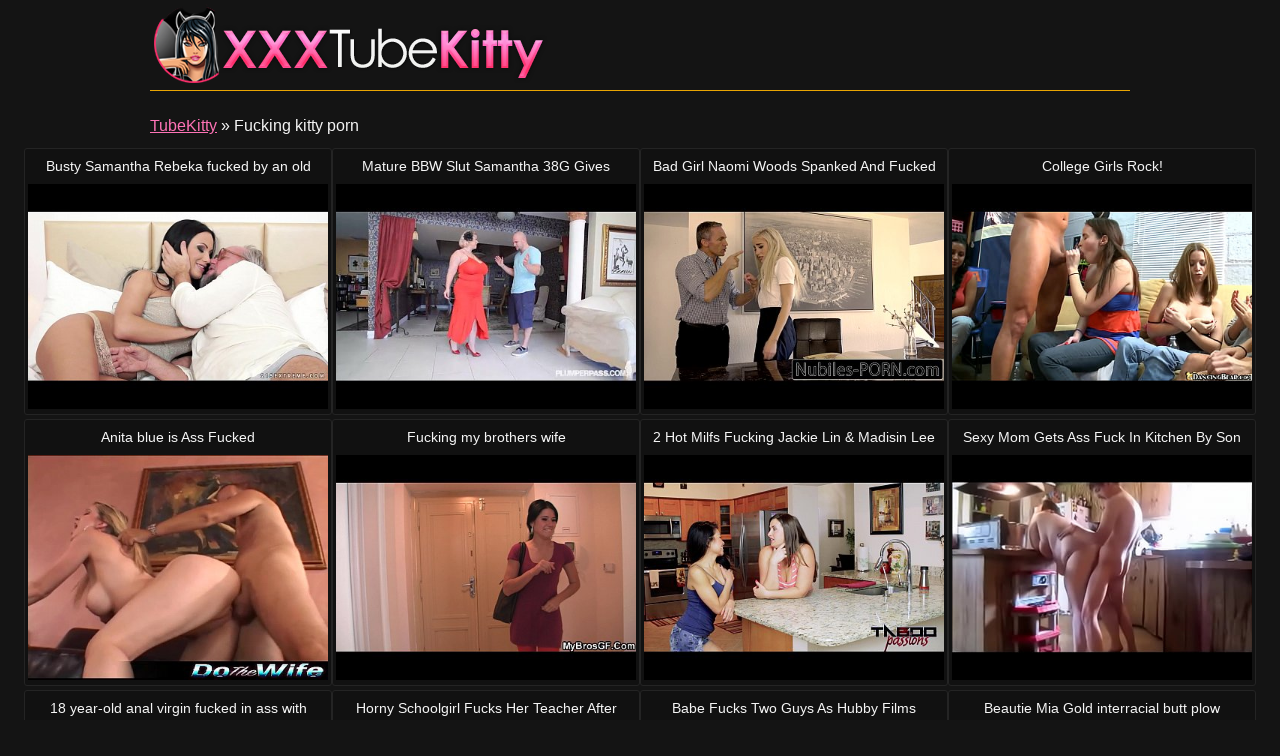

--- FILE ---
content_type: text/html
request_url: http://www.xxxtubekitty.com/porn/fucking.html
body_size: 19633
content:
<!DOCTYPE html>
<html lang="en">

<head>
<meta http-equiv="Content-Type" content="text/html; charset=UTF-8">
<link rel="canonical" href="fucking.html" />
<meta property="og:url" content="fucking.html" />
<meta property="og:image" content="https://img-egc.xvideos.com/videos/thumbsll/43/4b/b3/434bb3899cf636aaf3abe6e3d63f566c/434bb3899cf636aaf3abe6e3d63f566c.8.jpg" />
<link rel="next" href="fucking/2.html">
<title>Fucking kitty porn - TubeKitty</title>
<meta name="description" content="Fresh and hot Fucking kitty porn: Busty Samantha Rebeka fucked by an old gentleman [5:00] .. Mature BBW Slut Samantha 38G Gives Fucking Lessons to Stud [2:00] .. Bad Girl Naomi Woods Spanked And Fucked By Daddy [8:00] .. ">
<script type="text/javascript" src="../static/staticx.js"></script>
<meta name="rating" content="adult">
<meta name="RATING" content="RTA-5042-1996-1400-1577-RTA">
<meta name="viewport" content="width=device-width, initial-scale=1.0, user-scalable=no">
<link rel="shortcut icon" href="../static/favicon.ico">
<base target="_blank" />
<link rel="stylesheet" href="../static/style.css" type="text/css" media="screen">
</head>
<body>
<script src="http://ajax.googleapis.com/ajax/libs/jquery/1.8.1/jquery.min.js"></script>
<div class="header"><div class="wrapper">
<a target="_top" href="../index.html" title="TubeKitty" class="logo" rel="home"></a>
</div></div><!--/header-->
<div class="content">
<div class="name_box">
<div class="name_2"><a href="../index.html">TubeKitty</a> &raquo; <h1 class="name_sub">Fucking kitty porn</h1></div>
</div>
<div class="clear"></div>
<ul class="thumbs"><li><em class="title_name"><a target="_blank" href="../watch/busty-samantha-rebeka-fucked-by-an-old-gentleman.html" title="Busty Samantha Rebeka fucked by an old gentleman">Busty Samantha Rebeka fucked by an old gentleman</em><img src="https://img-egc.xvideos.com/videos/thumbsll/43/4b/b3/434bb3899cf636aaf3abe6e3d63f566c/434bb3899cf636aaf3abe6e3d63f566c.8.jpg" alt="Babe Bigboobs Bigtits video: Busty Samantha Rebeka fucked by an old gentleman"></a></li><li><em class="title_name"><a target="_blank" href="../watch/mature-bbw-slut-samantha-38g-gives-fucking-lessons.html" title="Mature BBW Slut Samantha 38G Gives Fucking Lessons to Stud">Mature BBW Slut Samantha 38G Gives Fucking Lessons to Stud</em><img src="https://img-egc.xvideos.com/videos/thumbsll/70/74/a4/7074a4609eeb999dbddfe4e479f332fc/7074a4609eeb999dbddfe4e479f332fc.3.jpg" alt="Boobs Busty Mature video: Mature BBW Slut Samantha 38G Gives Fucking Lessons to Stud"></a></li><li><em class="title_name"><a target="_blank" href="../watch/bad-girl-naomi-woods-spanked-and-fucked-by-daddy.html" title="Bad Girl Naomi Woods Spanked And Fucked By Daddy">Bad Girl Naomi Woods Spanked And Fucked By Daddy</em><img src="http://img-egc.xvideos.com/videos/thumbsll/2f/61/6b/2f616b5da3ba3aa5fd88abb1424b7b46/2f616b5da3ba3aa5fd88abb1424b7b46.8.jpg" alt="Bigcock Blonde Cowgirl video: Bad Girl Naomi Woods Spanked And Fucked By Daddy"></a></li><li><em class="title_name"><a target="_blank" href="../watch/college-girls-rock.html" title="College Girls Rock!">College Girls Rock!</em><img src="https://img-egc.xvideos.com/videos/thumbsll/cb/84/b6/cb84b60742aff6d2fc196bb114af3e67/cb84b60742aff6d2fc196bb114af3e67.20.jpg" alt="Blowjobs College Crazy video: College Girls Rock!"></a></li><li><em class="title_name"><a target="_blank" href="../watch/anita-blue-ass-fucked-536632.html" title="Anita blue is Ass Fucked">Anita blue is Ass Fucked</em><img src="https://img-egc.xvideos.com/videos/thumbsll/08/81/b6/0881b656df7036533ad5b6f10d8adc65/0881b656df7036533ad5b6f10d8adc65.15.jpg" alt="Blue Cuckold Hardcore video: Anita blue is Ass Fucked"></a></li><li><em class="title_name"><a target="_blank" href="../watch/fucking-my-brothers-wife.html" title="Fucking my brothers wife">Fucking my brothers wife</em><img src="https://img-egc.xvideos.com/videos/thumbsll/5e/0c/f5/5e0cf5cedd767bd4b1fb2c98e038c01f/5e0cf5cedd767bd4b1fb2c98e038c01f.1.jpg" alt="Brothersgf Brothersgirlfriend Brotherswife video: Fucking my brothers wife"></a></li><li><em class="title_name"><a target="_blank" href="../watch/2-hot-milfs-fucking-jackie-lin-amp-madisin-lee.html" title="2 Hot Milfs Fucking Jackie Lin &amp; Madisin Lee">2 Hot Milfs Fucking Jackie Lin &amp; Madisin Lee</em><img src="https://img-egc.xvideos.com/videos/thumbsll/98/87/96/98879668c948fce35d7a40588d20c6f1/98879668c948fce35d7a40588d20c6f1.14.jpg" alt="Son Fucking Taboo video: 2 Hot Milfs Fucking Jackie Lin &amp; Madisin Lee"></a></li><li><em class="title_name"><a target="_blank" href="../watch/sexy-mom-gets-ass-fuck-in-kitchen-by-son-with-anal.html" title="Sexy Mom Gets Ass Fuck In Kitchen By Son With Anal Creampie">Sexy Mom Gets Ass Fuck In Kitchen By Son With Anal Creampie</em><img src="http://img-hw.xvideos.com/videos/thumbsll/bc/f0/7b/bcf07b9366425bc5b2bf8beb205d775f/bcf07b9366425bc5b2bf8beb205d775f.10.jpg" alt="Amateursex Anal Analsex video: Sexy Mom Gets Ass Fuck In Kitchen By Son With Anal Creampie"></a></li><li><em class="title_name"><a target="_blank" href="../watch/18-year-old-anal-virgin-fucked-in-ass-with-tears-for.html" title="18 year-old anal virgin fucked in ass with tears for lube">18 year-old anal virgin fucked in ass with tears for lube</em><img src="https://img-egc.xvideos.com/videos/thumbsll/31/e1/33/31e133a5f4c0a5100ad57ae830201c36/31e133a5f4c0a5100ad57ae830201c36.11.jpg" alt="Anal Analteen Analvirgin video: 18 year-old anal virgin fucked in ass with tears for lube"></a></li><li><em class="title_name"><a target="_blank" href="../watch/horny-schoolgirl-fucks-her-teacher-after-class.html" title="Horny Schoolgirl Fucks Her Teacher After Class!">Horny Schoolgirl Fucks Her Teacher After Class!</em><img src="https://img-egc.xvideos.com/videos/thumbsll/43/c3/f4/43c3f44573bd1be7b6b8a3ddac379d56/43c3f44573bd1be7b6b8a3ddac379d56.3.jpg" alt="Blowjob Brunette Classroom video: Horny Schoolgirl Fucks Her Teacher After Class!"></a></li><li><em class="title_name"><a target="_blank" href="../watch/babe-fucks-two-guys-as-hubby-films.html" title="Babe Fucks Two Guys As Hubby Films">Babe Fucks Two Guys As Hubby Films</em><img src="https://img-egc.xvideos.com/videos/thumbsll/d0/24/76/d02476e647523ddeefce70af102946c5/d02476e647523ddeefce70af102946c5.17.jpg" alt="Blowjob Cuckold Cunnilingus video: Babe Fucks Two Guys As Hubby Films"></a></li><li><em class="title_name"><a target="_blank" href="../watch/beautie-mia-gold-interracial-butt-plow.html" title="Beautie Mia Gold interracial butt plow">Beautie Mia Gold interracial butt plow</em><img src="https://img-egc.xvideos.com/videos/thumbsll/7f/ed/fe/7fedfe9b5a3b2020f93f9ffb168b0fab/7fedfe9b5a3b2020f93f9ffb168b0fab.3.jpg" alt="Bbc Bigass Bigbutt video: Beautie Mia Gold interracial butt plow"></a></li><li><em class="title_name"><a target="_blank" href="../watch/tricky-old-teacher-hot-blonde-babe-fucks-her-teacher.html" title="Tricky Old Teacher - Hot blonde babe fucks her teacher">Tricky Old Teacher - Hot blonde babe fucks her teacher</em><img src="https://img-egc.xvideos.com/videos/thumbsll/d9/53/ae/d953aeba6519ebd566af50b06acf855c/d953aeba6519ebd566af50b06acf855c.14.jpg" alt="Blowjob Cumshot Facial video: Tricky Old Teacher - Hot blonde babe fucks her teacher"></a></li><li><em class="title_name"><a target="_blank" href="../watch/son-throat-fuck-mom-and-shoot-his-cum-in-her-face.html" title="Son Throat Fuck Mom And Shoot His Cum In Her Face">Son Throat Fuck Mom And Shoot His Cum In Her Face</em><img src="https://img-egc.xvideos.com/videos/thumbsll/19/c5/9e/19c59ebb91269c2bfb483dc773f1e2e8/19c59ebb91269c2bfb483dc773f1e2e8.30.jpg" alt="Chubby Cum Deepthroat video: Son Throat Fuck Mom And Shoot His Cum In Her Face"></a></li><li><em class="title_name"><a target="_blank" href="../watch/milf-client-fucked-by-contractor.html" title="Milf client fucked by contractor">Milf client fucked by contractor</em><img src="https://img-egc.xvideos.com/videos/thumbsll/c6/be/43/c6be430e4ec06eef822a5ed07e4e5dfc/c6be430e4ec06eef822a5ed07e4e5dfc.14.jpg" alt="Bigtits Blonde Blowjob video: Milf client fucked by contractor"></a></li><li><em class="title_name"><a target="_blank" href="../watch/teens-analyzed-young-ass-best.html" title="Teens Analyzed - Young ass is the best">Teens Analyzed - Young ass is the best</em><img src="https://img-egc.xvideos.com/videos/thumbsll/00/5f/ec/005fecde3ce018e7a2022a60aeda3508/005fecde3ce018e7a2022a60aeda3508.20.jpg" alt="Analporn Assfuck Assfucking video: Teens Analyzed - Young ass is the best"></a></li><li><em class="title_name"><a target="_blank" href="../watch/oldman-man-gets-to-fuck-hussy-teeny.html" title="Oldman man gets to fuck hussy teeny">Oldman man gets to fuck hussy teeny</em><img src="https://img-egc.xvideos.com/videos/thumbsll/2b/c2/2c/2bc22c8dbdefae7734560ff9a7a1444f/2bc22c8dbdefae7734560ff9a7a1444f.7.jpg" alt="Anal Analsex Assfucking video: Oldman man gets to fuck hussy teeny"></a></li><li><em class="title_name"><a target="_blank" href="../watch/milf-thing-mature-fucked-three-guys-at-once.html" title="Milf Thing mature fucked three guys at once">Milf Thing mature fucked three guys at once</em><img src="https://img-egc.xvideos.com/videos/thumbsll/e6/b1/14/e6b1145276c8defc055793d0dee16aba/e6b1145276c8defc055793d0dee16aba.3.jpg" alt="Ass Cuckhold Cukhold video: Milf Thing mature fucked three guys at once"></a></li><li><em class="title_name"><a target="_blank" href="../watch/old-grandpa-fucks-gina-gerson-and-her-girlfriend-in.html" title="Old Grandpa Fucks Gina Gerson And Her Girlfriend In Hardcore Threesome">Old Grandpa Fucks Gina Gerson And Her Girlfriend In Hardcore Threesome</em><img class="lazy" data-original="https://img-egc.xvideos.com/videos/thumbsll/3f/f0/fe/3ff0fef86d63bc63f9c2529cec2b728f/3ff0fef86d63bc63f9c2529cec2b728f.20.jpg" alt="3some Bestdoggystyle Blonde video: Old Grandpa Fucks Gina Gerson And Her Girlfriend In Hardcore Threesome"></a></li><li><em class="title_name"><a target="_blank" href="../watch/busty-cougar-lezley-zen-gets-fucked-and-facialized.html" title="Busty cougar Lezley Zen gets fucked and facialized">Busty cougar Lezley Zen gets fucked and facialized</em><img class="lazy" data-original="https://img-egc.xvideos.com/videos/thumbsll/62/77/61/627761a9c7d38fdf1e01dc60cdbea42d/627761a9c7d38fdf1e01dc60cdbea42d.2.jpg" alt="Blowjob Brunette Busty video: Busty cougar Lezley Zen gets fucked and facialized"></a></li><li><em class="title_name"><a target="_blank" href="../watch/alexis-grace-how-i-fucked-my-brother-taboo-diaries.html" title="Alexis Grace - How I Fucked My Brother (Taboo Diaries)">Alexis Grace - How I Fucked My Brother (Taboo Diaries)</em><img class="lazy" data-original="https://img-egc.xvideos.com/videos/thumbsll/28/64/01/286401765e80c0503c84b1fa0596d478/286401765e80c0503c84b1fa0596d478.22.jpg" alt="Creampie video: Alexis Grace - How I Fucked My Brother (Taboo Diaries)"></a></li><li><em class="title_name"><a target="_blank" href="../watch/japanese-milf-sucks-cock-and-fucked.html" title="Japanese milf sucks cock and is fucked">Japanese milf sucks cock and is fucked</em><img class="lazy" data-original="https://img-egc.xvideos.com/videos/thumbsll/ec/e0/0b/ece00bd46068877bf4c481df13b99af9/ece00bd46068877bf4c481df13b99af9.5.jpg" alt="Blowjob Hardcore Japanese video: Japanese milf sucks cock and is fucked"></a></li><li><em class="title_name"><a target="_blank" href="../watch/stunning-young-blonde-fucking-wrinkled-old-man.html" title="Stunning Young Blonde Fucking Wrinkled Old Man">Stunning Young Blonde Fucking Wrinkled Old Man</em><img class="lazy" data-original="https://img-egc.xvideos.com/videos/thumbsll/90/02/ee/9002ee8f813fb7a029d3588f5c03628c/9002ee8f813fb7a029d3588f5c03628c.25.jpg" alt="Bigdick Bigtits Blonde video: Stunning Young Blonde Fucking Wrinkled Old Man"></a></li><li><em class="title_name"><a target="_blank" href="../watch/blacked-com-foursome-fuck-with-two-hot-brunettes.html" title="BLACKED.com Foursome Fuck with Two Hot Brunettes">BLACKED.com Foursome Fuck with Two Hot Brunettes</em><img class="lazy" data-original="https://img-egc.xvideos.com/videos/thumbsll/d6/06/33/d60633b6e3dbd8346771cca2c3940f65/d60633b6e3dbd8346771cca2c3940f65.18.jpg" alt="Blowjob Brunette Cheating video: BLACKED.com Foursome Fuck with Two Hot Brunettes"></a></li><li><em class="title_name"><a target="_blank" href="../watch/tiny-teen-babe-fucking.html" title="Tiny teen babe fucking">Tiny teen babe fucking</em><img class="lazy" data-original="https://img-egc.xvideos.com/videos/thumbsll/4d/de/bf/4ddebf3b46c1ce4da690a6b94ada271a/4ddebf3b46c1ce4da690a6b94ada271a.15.jpg" alt="Hardcore Petite Sex video: Tiny teen babe fucking"></a></li><li><em class="title_name"><a target="_blank" href="../watch/vixen-com-hot-babysitter-fucked-by-her-boss.html" title="VIXEN.com Hot babysitter fucked by her boss">VIXEN.com Hot babysitter fucked by her boss</em><img class="lazy" data-original="http://img-egc.xvideos.com/videos/thumbsll/83/a4/a9/83a4a9bc6f213f0228222eb7faa052cd/83a4a9bc6f213f0228222eb7faa052cd.3.jpg" alt="Blowjob Brunette Creampie video: VIXEN.com Hot babysitter fucked by her boss"></a></li><li><em class="title_name"><a target="_blank" href="../watch/mature-blonde-mama-sucks-young-cock-while-smoking.html" title="Mature Blonde Mama Sucks Young Cock While Smoking">Mature Blonde Mama Sucks Young Cock While Smoking</em><img class="lazy" data-original="http://img-hw.xvideos.com/videos/thumbsll/8b/87/81/8b87810ff64fef7409a1c443873ab5a4/8b87810ff64fef7409a1c443873ab5a4.15.jpg" alt="Blowjob Cougar Cumshot video: Mature Blonde Mama Sucks Young Cock While Smoking"></a></li><li><em class="title_name"><a target="_blank" href="../watch/nubile-nurse-gets-show.html" title="Nubile Nurse Gets a Show">Nubile Nurse Gets a Show</em><img class="lazy" data-original="https://img-egc.xvideos.com/videos/thumbsll/1a/32/52/1a3252b7b794f0d857e9ac19b927a451/1a3252b7b794f0d857e9ac19b927a451.13.jpg" alt="Blowjob Brunette Clinic video: Nubile Nurse Gets a Show"></a></li><li><em class="title_name"><a target="_blank" href="../watch/german-step-sister-get-caught-and-fucked-by-her-step-bro.html" title="German Step-Sister get caught and fucked by her Step-Bro">German Step-Sister get caught and fucked by her Step-Bro</em><img class="lazy" data-original="http://img-hw.xvideos.com/videos/thumbsll/60/34/93/603493c08ce4bc96c305d179efc85a19/603493c08ce4bc96c305d179efc85a19.8.jpg" alt="Brother Caren Caught video: German Step-Sister get caught and fucked by her Step-Bro"></a></li><li><em class="title_name"><a target="_blank" href="../watch/alexa-nova-gags-on-foot-and-anal-beads.html" title="Alexa Nova gags on foot and anal beads">Alexa Nova gags on foot and anal beads</em><img class="lazy" data-original="https://img-egc.xvideos.com/videos/thumbsll/72/0a/42/720a421432702c6442c3430e6b8080cc/720a421432702c6442c3430e6b8080cc.27.jpg" alt="Asstomouth Assfucking Atm video: Alexa Nova gags on foot and anal beads"></a></li><li><em class="title_name"><a target="_blank" href="../watch/learning-how-to-ass-fuck.html" title="Learning How To Ass Fuck">Learning How To Ass Fuck</em><img class="lazy" data-original="http://img-egc.xvideos.com/videos/thumbsll/8d/70/89/8d7089be0e78177278e0e6acc31d71b5/8d7089be0e78177278e0e6acc31d71b5.7.jpg" alt="Asian Couples Desi video: Learning How To Ass Fuck"></a></li><li><em class="title_name"><a target="_blank" href="../watch/squirting-hugetitted-pulled-eurobabe-drilled.html" title="Squirting hugetitted pulled eurobabe drilled">Squirting hugetitted pulled eurobabe drilled</em><img class="lazy" data-original="https://img-egc.xvideos.com/videos/thumbsll/fc/78/ee/fc78eed5d8487dcaf60f75bf234aedd5/fc78eed5d8487dcaf60f75bf234aedd5.26.jpg" alt="Bigtits Booty Cumonboobs video: Squirting hugetitted pulled eurobabe drilled"></a></li><li><em class="title_name"><a target="_blank" href="../watch/busty-ebony-squirting-milf-shows-deepthroat-345514.html" title="Busty ebony squirting milf shows deepthroat">Busty ebony squirting milf shows deepthroat</em><img class="lazy" data-original="https://img-egc.xvideos.com/videos/thumbsll/66/da/1f/66da1fb2cc82f9598d57ed7cc699a6c3/66da1fb2cc82f9598d57ed7cc699a6c3.3.jpg" alt="Asstomouth Bigtits Cumshot video: Busty ebony squirting milf shows deepthroat"></a></li><li><em class="title_name"><a target="_blank" href="../watch/treesome-webcam-666camcuties-com.html" title="Treesome Webcam- 666camcuties.com">Treesome Webcam- 666camcuties.com</em><img class="lazy" data-original="https://img-egc.xvideos.com/videos/thumbsll/27/dd/1b/27dd1bd9a4fb7613680292cb4ef42435/27dd1bd9a4fb7613680292cb4ef42435.10.jpg" alt="Babes Facesitting Fucking video: treesome Webcam- 666camcuties.com"></a></li><li><em class="title_name"><a target="_blank" href="../watch/i-like-getting-fucked-hard-while-you-watch.html" title="I like getting fucked hard while you watch">I like getting fucked hard while you watch</em><img class="lazy" data-original="https://img-egc.xvideos.com/videos/thumbsll/57/bc/eb/57bcebd10dad1ed71cc293a6f8f89971/57bcebd10dad1ed71cc293a6f8f89971.15.jpg" alt="Bifantasy Cei Cuckold video: I like getting fucked hard while you watch"></a></li><li><em class="title_name"><a target="_blank" href="../watch/super-huge-tits-bitch-fucking-in-restroom.html" title="Super huge tits bitch fucking in the restroom">Super huge tits bitch fucking in the restroom</em><img class="lazy" data-original="http://img-hw.xvideos.com/videos/thumbsll/4c/33/53/4c3353bfd37ddeed7bbe6f8a44478e43/4c3353bfd37ddeed7bbe6f8a44478e43.27.jpg" alt="Bbwclub Bbwgangbang Bbwgroup video: Super huge tits bitch fucking in the restroom"></a></li><li><em class="title_name"><a target="_blank" href="../watch/brunette-chick-takes-brutal-blowjob-and-fucking.html" title="Brunette chick takes brutal blowjob and fucking">Brunette chick takes brutal blowjob and fucking</em><img class="lazy" data-original="https://img-egc.xvideos.com/videos/thumbsll/a1/05/01/a1050170138620bdd5a9065e8b50728d/a1050170138620bdd5a9065e8b50728d.15.jpg" alt="Brutalanal Brutalblowjob Brutaldeepthroat video: Brunette chick takes brutal blowjob and fucking"></a></li><li><em class="title_name"><a target="_blank" href="../watch/old-fart-fucking-two-beauties-teens.html" title="Old fart fucking two beauties teens">Old fart fucking two beauties teens</em><img class="lazy" data-original="https://img-egc.xvideos.com/videos/thumbsll/f9/17/c5/f917c5a84c206aeb1b725225e352e065/f917c5a84c206aeb1b725225e352e065.12.jpg" alt="Cumonface Cunnilingus Dicksucking video: Old fart fucking two beauties teens"></a></li><li><em class="title_name"><a target="_blank" href="../watch/pierced-teen-double-penetrates-herself-with-huge-dildos.html" title="Pierced teen double penetrates herself with huge dildos">Pierced teen double penetrates herself with huge dildos</em><img class="lazy" data-original="http://img-hw.xvideos.com/videos/thumbsll/95/97/31/959731ef73bca058c78917043dd4b86a/959731ef73bca058c78917043dd4b86a.15.jpg" alt="Dildo Double Emo video: Pierced teen double penetrates herself with huge dildos"></a></li><li><em class="title_name"><a target="_blank" href="../watch/bigtitted-bridgette-fucked-by-bbc.html" title="Bigtitted Bridgette fucked by a bbc">Bigtitted Bridgette fucked by a bbc</em><img class="lazy" data-original="https://img-egc.xvideos.com/videos/thumbsll/7f/e8/85/7fe8854b4cada2bea54a1b737c5a04c2/7fe8854b4cada2bea54a1b737c5a04c2.22.jpg" alt="Bigboobs Bigtits Bigtitted video: Bigtitted Bridgette fucked by a bbc"></a></li><li><em class="title_name"><a target="_blank" href="../watch/angels-of-mammary-mercy.html" title="Angels Of Mammary Mercy">Angels Of Mammary Mercy</em><img class="lazy" data-original="https://img-egc.xvideos.com/videos/thumbsll/cb/78/74/cb78742f28a0bbb81faf28ec2ad88496/cb78742f28a0bbb81faf28ec2ad88496.14.jpg" alt="Costume Cum Doctor video: Angels Of Mammary Mercy"></a></li><li><em class="title_name"><a target="_blank" href="../watch/omg-big-tits-granny-really-loves-when-it-hurts.html" title="OMG, Big Tits Granny really loves when it hurts">OMG, Big Tits Granny really loves when it hurts</em><img class="lazy" data-original="https://img-egc.xvideos.com/videos/thumbsll/78/d9/b6/78d9b6030452bcda21623edd3f866a18/78d9b6030452bcda21623edd3f866a18.15.jpg" alt="Blowjob Clothed Couple video: OMG, Big Tits Granny really loves when it hurts"></a></li><li><em class="title_name"><a target="_blank" href="../watch/tall-model-assfucked-on-casting-couch.html" title="Tall Model Assfucked on Casting Couch">Tall Model Assfucked on Casting Couch</em><img class="lazy" data-original="https://img-egc.xvideos.com/videos/thumbsll/e8/c7/66/e8c766e8551e107dd4be14fafcc426be/e8c766e8551e107dd4be14fafcc426be.9.jpg" alt="Anal Assfuck Audition video: Tall Model Assfucked on Casting Couch"></a></li><li><em class="title_name"><a target="_blank" href="../watch/petite-slut-jessy-railed-by-3-black-monster-cocks-interracial.html" title="Petite slut Jessy railed by 3 black monster cocks (interracial anal &amp; DP) SZ1102">Petite slut Jessy railed by 3 black monster cocks (interracial anal &amp; DP) SZ1102</em><img class="lazy" data-original="https://img-egc.xvideos.com/videos/thumbsll/7e/77/18/7e771876fe5ea1bf31869e6a6f786920/7e771876fe5ea1bf31869e6a6f786920.27.jpg" alt="Anal Analbuffet Analfucking video: Petite slut Jessy railed by 3 black monster cocks (interracial anal &amp; DP) SZ1102"></a></li><li><em class="title_name"><a target="_blank" href="../watch/hot-hungarian-girl-fucked-in-pussy-and-ass-by-three.html" title="Hot Hungarian girl fucked in pussy and ass by three guys">Hot Hungarian girl fucked in pussy and ass by three guys</em><img class="lazy" data-original="https://img-egc.xvideos.com/videos/thumbsll/8c/9a/b6/8c9ab699028d998d4653867ec3502881/8c9ab699028d998d4653867ec3502881.2.jpg" alt="Anal Assfuck Assfucking video: Hot Hungarian girl fucked in pussy and ass by three guys"></a></li><li><em class="title_name"><a target="_blank" href="../watch/blonde-coed-lina-fucks-tattooed-slut-indigo-augustine.html" title="Blonde coed Lina fucks tattooed slut Indigo Augustine">Blonde coed Lina fucks tattooed slut Indigo Augustine</em><img class="lazy" data-original="https://img-egc.xvideos.com/videos/thumbsll/ce/fd/29/cefd2948721090f82a21507d3072a1fc/cefd2948721090f82a21507d3072a1fc.15.jpg" alt="Amateur Coed Collegegirl video: Blonde coed Lina fucks tattooed slut Indigo Augustine"></a></li><li><em class="title_name"><a target="_blank" href="../watch/interracial-lesbian-fatties-gets-naughty-outdoors-639136.html" title="Interracial Lesbian Fatties Gets Naughty Outdoors">Interracial Lesbian Fatties Gets Naughty Outdoors</em><img class="lazy" data-original="https://img-egc.xvideos.com/videos/thumbsll/73/77/3c/73773c3741e3124fb89ad358d08ad4d9/73773c3741e3124fb89ad358d08ad4d9.4.jpg" alt="Bigtits Chubby Chunky video: Interracial Lesbian Fatties Gets Naughty Outdoors"></a></li><li><em class="title_name"><a target="_blank" href="../watch/old-guy-fucks-brunettes-teens-early-in-morning.html" title="Old guy fucks brunettes teens early in the morning">Old guy fucks brunettes teens early in the morning</em><img class="lazy" data-original="https://img-egc.xvideos.com/videos/thumbsll/0b/b7/6d/0bb76d9a9913aa1afb694da247c127cb/0bb76d9a9913aa1afb694da247c127cb.27.jpg" alt="Cunnilingus Doggie Doggystyle video: Old guy fucks brunettes teens early in the morning"></a></li><li><em class="title_name"><a target="_blank" href="../watch/thai-hooker-gets-fucked-and-she-sucks-penis-583936.html" title="Thai hooker gets fucked and she sucks a penis">Thai hooker gets fucked and she sucks a penis</em><img class="lazy" data-original="https://img-egc.xvideos.com/videos/thumbsll/10/0f/c7/100fc78a39740c88344b234c17f2635f/100fc78a39740c88344b234c17f2635f.12.jpg" alt="Ass Avidol Bigcock video: Thai hooker gets fucked and she sucks a penis"></a></li><li><em class="title_name"><a target="_blank" href="../watch/dakota-fucking-dicks-and-creampies-interracial-cumwhore.html" title="Dakota fucking dicks and creampies interracial cumwhore">Dakota fucking dicks and creampies interracial cumwhore</em><img class="lazy" data-original="https://img-egc.xvideos.com/videos/thumbsll/8c/a6/a6/8ca6a625234a2c1d951b9cc9be32f90b/8ca6a625234a2c1d951b9cc9be32f90b.15.jpg" alt="Ass Black Blowjob video: dakota fucking dicks and creampies interracial cumwhore"></a></li><li><em class="title_name"><a target="_blank" href="../watch/sexy-waitress-fucks-hard-with-horny-customer.html" title="Sexy waitress fucks hard with horny customer">Sexy waitress fucks hard with horny customer</em><img class="lazy" data-original="https://img-egc.xvideos.com/videos/thumbsll/cc/06/33/cc06333ede5491c4d9f249b08d5963e4/cc06333ede5491c4d9f249b08d5963e4.5.jpg" alt="Bar Bj Blowjob video: Sexy waitress fucks hard with horny customer"></a></li><li><em class="title_name"><a target="_blank" href="../watch/lesbian-teens-have-threesome-with-old-fart.html" title="Lesbian teens have threesome with old fart">Lesbian teens have threesome with old fart</em><img class="lazy" data-original="https://img-egc.xvideos.com/videos/thumbsll/2c/3a/da/2c3ada7443be9741527dfbac315b1232/2c3ada7443be9741527dfbac315b1232.12.jpg" alt="Blonde Blowjob Brunette video: Lesbian teens have threesome with old fart"></a></li><li><em class="title_name"><a target="_blank" href="../watch/teen-titless-skinny-cute-russian-brunette-fucked-on.html" title="Teen Titless Skinny Cute Russian Brunette Fucked on webcam">Teen Titless Skinny Cute Russian Brunette Fucked on webcam</em><img class="lazy" data-original="https://img-egc.xvideos.com/videos/thumbsll/33/24/49/3324491cd349a8d924b8d860ad2f7ef1/3324491cd349a8d924b8d860ad2f7ef1.15.jpg" alt="Ass Brunette Camgirl video: Teen Titless Skinny Cute Russian Brunette Fucked on webcam"></a></li><li><em class="title_name"><a target="_blank" href="../watch/tight-sluts-gina-gerson-amp-stephanie-moon-intense.html" title="Tight sluts Gina Gerson &amp; Stephanie Moon intense DP fucking SZ1353">Tight sluts Gina Gerson &amp; Stephanie Moon intense DP fucking SZ1353</em><img class="lazy" data-original="https://img-egc.xvideos.com/videos/thumbsll/89/ae/82/89ae8265549022b299d8c897c07596b0/89ae8265549022b299d8c897c07596b0.19.jpg" alt="Babes Bigcocks Blowjobs video: Tight sluts Gina Gerson &amp; Stephanie Moon intense DP fucking SZ1353"></a></li><li><em class="title_name"><a target="_blank" href="../watch/milf-madisin-lee-fucking-stepson-freddie-cee-until.html" title="MILF Madisin Lee fucking stepson Freddie Cee until he gives her a facial">MILF Madisin Lee fucking stepson Freddie Cee until he gives her a facial</em><img class="lazy" data-original="https://img-egc.xvideos.com/videos/thumbsll/1b/de/ad/1bdead9df3168fc78a85755231b497c8/1bdead9df3168fc78a85755231b497c8.15.jpg" alt="Ass Doggy Facial video: MILF Madisin Lee fucking stepson Freddie Cee until he gives her a facial"></a></li><li><em class="title_name"><a target="_blank" href="../watch/teamskeet-amateur-porn-first-timer-teens-compilation.html" title="Teamskeet Amateur porn first timer teens compilation">Teamskeet Amateur porn first timer teens compilation</em><img class="lazy" data-original="https://img-egc.xvideos.com/videos/thumbsll/65/f2/b4/65f2b40742fb43a3b0d58157fd4930b7/65f2b40742fb43a3b0d58157fd4930b7.17.jpg" alt="Casting Compilation Cumshot video: Teamskeet Amateur porn first timer teens compilation"></a></li><li><em class="title_name"><a target="_blank" href="../watch/young-brunette-gives-her-old-teacher-fuck-break.html" title="Young brunette gives her old teacher a fuck-break">Young brunette gives her old teacher a fuck-break</em><img class="lazy" data-original="https://img-egc.xvideos.com/videos/thumbsll/bb/3a/53/bb3a53131a2658929abe6fb4dce99a67/bb3a53131a2658929abe6fb4dce99a67.9.jpg" alt="Cocksucking Cuminmouth Fart video: Young brunette gives her old teacher a fuck-break"></a></li><li><em class="title_name"><a target="_blank" href="../watch/johanna-jacobs-terry.html" title="Johanna-jacobs terry">Johanna-jacobs terry</em><img class="lazy" data-original="http://img-egc.xvideos.com/videos/thumbsll/47/48/58/47485891e71bdbbd7a7a01b134adfdfd/47485891e71bdbbd7a7a01b134adfdfd.2.jpg" alt="Blowjob Brunette Casting video: johanna-jacobs terry"></a></li><li><em class="title_name"><a target="_blank" href="../watch/milf-chelsea-zinn-teaching-teen-gwen-all-about-sucking.html" title="Milf Chelsea Zinn teaching teen Gwen all about sucking and fucking">Milf Chelsea Zinn teaching teen Gwen all about sucking and fucking</em><img class="lazy" data-original="https://img-egc.xvideos.com/videos/thumbsll/7d/40/b1/7d40b110a114411e4f376ae1ff4edb63/7d40b110a114411e4f376ae1ff4edb63.13.jpg" alt="Blonde Blowjob Cougar video: Milf Chelsea Zinn teaching teen Gwen all about sucking and fucking"></a></li><li><em class="title_name"><a target="_blank" href="../watch/horny-mama-fucked-in-a-dresser-room.html" title="Horny Mama Fucked In A Dresser Room">Horny Mama Fucked In A Dresser Room</em><img class="lazy" data-original="https://img-egc.xvideos.com/videos/thumbsll/34/3a/db/343adbb6743806dcb57a1e3345284c4c/343adbb6743806dcb57a1e3345284c4c.22.jpg" alt="Blowjob Cougar Cumshot video: Horny Mama Fucked In A Dresser Room"></a></li><li><em class="title_name"><a target="_blank" href="../watch/petite-teen-blonde-hardcore-sex-in-forest-with-stepdad.html" title="Petite Teen Blonde Hardcore sex in forest with Stepdad">Petite Teen Blonde Hardcore sex in forest with Stepdad</em><img class="lazy" data-original="http://img-egc.xvideos.com/videos/thumbsll/52/69/54/526954ea579aa3b4acae45daab15b3e7/526954ea579aa3b4acae45daab15b3e7.19.jpg" alt="Blonde Blowjob Cumontits video: Petite Teen Blonde Hardcore sex in forest with Stepdad"></a></li><li><em class="title_name"><a target="_blank" href="../watch/alina-first-time-in-studio-3on1-airtight-dp-sz1243.html" title="Alina first time in studio: 3on1 Airtight DP SZ1243">Alina first time in studio: 3on1 Airtight DP SZ1243</em><img class="lazy" data-original="https://img-egc.xvideos.com/videos/thumbsll/87/bd/fa/87bdfaa881a44b91de652f076c37e89e/87bdfaa881a44b91de652f076c37e89e.16.jpg" alt="Analbuffet Analfucking Analsex video: Alina first time in studio: 3on1 Airtight DP SZ1243"></a></li><li><em class="title_name"><a target="_blank" href="../watch/gorgeous-young-girl-ass-fuck-and-swallow-old-man-cum.html" title="Gorgeous young girl ass fuck and swallow old man cum">Gorgeous young girl ass fuck and swallow old man cum</em><img class="lazy" data-original="http://img-egc.xvideos.com/videos/thumbsll/48/df/f1/48dff1c11e3e57dd8b8128500db34679/48dff1c11e3e57dd8b8128500db34679.11.jpg" alt="18yearoldporn Anal Blowjob video: Gorgeous young girl ass fuck and swallow old man cum"></a></li><li><em class="title_name"><a target="_blank" href="../watch/innocenthigh-hot-schoolgirl-ava-taylor-in-nerdy-glasses.html" title="InnocentHigh Hot schoolgirl Ava Taylor in nerdy glasses fucked hardcore">InnocentHigh Hot schoolgirl Ava Taylor in nerdy glasses fucked hardcore</em><img class="lazy" data-original="https://img-egc.xvideos.com/videos/thumbsll/03/b6/a5/03b6a505eb2bffd0cc6bae751db86c06/03b6a505eb2bffd0cc6bae751db86c06.2.jpg" alt="Brick Brunette Caucasian video: InnocentHigh Hot schoolgirl Ava Taylor in nerdy glasses fucked hardcore"></a></li><li><em class="title_name"><a target="_blank" href="../watch/trailer-charlief-nate.html" title="Trailer-CharlieF-nate">Trailer-CharlieF-nate</em><img class="lazy" data-original="http://img-egc.xvideos.com/videos/thumbsll/53/6b/e7/536be709b7bf27fa7747a0b2a676233a/536be709b7bf27fa7747a0b2a676233a.29.jpg" alt="Analsex Camgirl Charlie video: Trailer-CharlieF-nate"></a></li><li><em class="title_name"><a target="_blank" href="../watch/shiori-gets-fucked-in-group-action.html" title="Shiori gets fucked in group action">Shiori gets fucked in group action</em><img class="lazy" data-original="https://img-egc.xvideos.com/videos/thumbsll/e1/f0/89/e1f08975c4ff8182b14e7547b94454a3/e1f08975c4ff8182b14e7547b94454a3.25.jpg" alt="Blowjob Doubleblowjob Doublestuffed video: Shiori gets fucked in group action"></a></li><li><em class="title_name"><a target="_blank" href="../watch/old-lady-joanna-depp-fucks-young-boyfriend-in-dressing.html" title="Old Lady Joanna Depp Fucks Young Boyfriend In Dressing Room">Old Lady Joanna Depp Fucks Young Boyfriend In Dressing Room</em><img class="lazy" data-original="https://img-egc.xvideos.com/videos/thumbsll/e6/28/d3/e628d35673b67d3422e18733a9550afa/e628d35673b67d3422e18733a9550afa.15.jpg" alt="Blowjob Cougar Cumshot video: Old Lady Joanna Depp Fucks Young Boyfriend In Dressing Room"></a></li><li><em class="title_name"><a target="_blank" href="../watch/girl-knights-9.html" title="Girl Knights 9">Girl Knights 9</em><img class="lazy" data-original="https://img-egc.xvideos.com/videos/thumbsll/0f/fe/e0/0ffee038627106d731aa3a75e3faa64d/0ffee038627106d731aa3a75e3faa64d.15.jpg" alt="Bigtits Blackhair Blowjob video: Girl Knights 9"></a></li><li><em class="title_name"><a target="_blank" href="../watch/cuffed-and-stuffed-bdsm-teen-slut-fucked-by-kyle.html" title="Cuffed and Stuffed - BDSM Teen Slut Fucked by Kyle Chaos">Cuffed and Stuffed - BDSM Teen Slut Fucked by Kyle Chaos</em><img class="lazy" data-original="https://img-egc.xvideos.com/videos/thumbsll/bc/36/98/bc36981021a69d7c04e0a4984ea2302d/bc36981021a69d7c04e0a4984ea2302d.15.jpg" alt="Bdsm Cumshot Fetish video: Cuffed and Stuffed - BDSM Teen Slut Fucked by Kyle Chaos"></a></li><li><em class="title_name"><a target="_blank" href="../watch/bimbo-housewives-double-penetration-threeway.html" title="Bimbo housewives double penetration threeway">Bimbo housewives double penetration threeway</em><img class="lazy" data-original="https://img-egc.xvideos.com/videos/thumbsll/36/5e/05/365e05037f418e1bcba3f7e33cb7f1e7/365e05037f418e1bcba3f7e33cb7f1e7.8.jpg" alt="Analsex Assfucking Bigtits video: Bimbo housewives double penetration threeway"></a></li><li><em class="title_name"><a target="_blank" href="../watch/natasha-juja-fucks-black-man-in-front-of-her-step-son.html" title="Natasha Juja fucks a black man in front of her step son">Natasha Juja fucks a black man in front of her step son</em><img class="lazy" data-original="https://img-egc.xvideos.com/videos/thumbsll/97/39/66/97396687b40d730f384c6533ea2f12d4/97396687b40d730f384c6533ea2f12d4.16.jpg" alt="Bigcock Bigdicks Bigblackcock video: Natasha Juja fucks a black man in front of her step son"></a></li><li><em class="title_name"><a target="_blank" href="../watch/german-girl-fucks-on-bavarian-chiemsee-outdoor.html" title="GERMAN GIRL FUCKS ON BAVARIAN CHIEMSEE OUTDOOR">GERMAN GIRL FUCKS ON BAVARIAN CHIEMSEE OUTDOOR</em><img class="lazy" data-original="https://img-egc.xvideos.com/videos/thumbsll/07/ab/71/07ab71c73310fa25344a672d314060cf/07ab71c73310fa25344a672d314060cf.29.jpg" alt="Ass Asslick Bavarian video: GERMAN GIRL FUCKS ON BAVARIAN CHIEMSEE OUTDOOR"></a></li><li><em class="title_name"><a target="_blank" href="../watch/german-groupsex-lederhosen-orgy.html" title="German groupsex lederhosen orgy">German groupsex lederhosen orgy</em><img class="lazy" data-original="https://img-egc.xvideos.com/videos/thumbsll/80/99/ab/8099ab070d0245601ba684ee8fe0f3c4/8099ab070d0245601ba684ee8fe0f3c4.1.jpg" alt="Bigbreast Deepthroat Dp video: german groupsex lederhosen orgy"></a></li><li><em class="title_name"><a target="_blank" href="../watch/asian-slut-yuka-ozaki-takes-some-dick-from-lucky-geek.html" title="Asian slut Yuka Ozaki takes some dick from a lucky geek">Asian slut Yuka Ozaki takes some dick from a lucky geek</em><img class="lazy" data-original="https://img-egc.xvideos.com/videos/thumbsll/7b/ee/de/7beede8e08a3ab9c8c82435af2efbd57/7beede8e08a3ab9c8c82435af2efbd57.26.jpg" alt="Asian Blowjob Couple video: Asian slut Yuka Ozaki takes some dick from a lucky geek"></a></li><li><em class="title_name"><a target="_blank" href="../watch/deedlit-hentai-elf-whore-fucked-and-forced.html" title="Deedlit Hentai - Elf Whore fucked and forced">Deedlit Hentai - Elf Whore fucked and forced</em><img class="lazy" data-original="https://img-egc.xvideos.com/videos/thumbsll/f3/37/1a/f3371a02061fde631826b312b7de0165/f3371a02061fde631826b312b7de0165.30.jpg" alt="Anime Cartoon Elven video: Deedlit Hentai - Elf Whore fucked and forced"></a></li><li><em class="title_name"><a target="_blank" href="../watch/t-amp-a-052.html" title="T&amp;A 052">T&amp;A 052</em><img class="lazy" data-original="http://img-hw.xvideos.com/videos/thumbsll/e9/07/39/e90739e8d26305057dbfb45fbf090ba9/e90739e8d26305057dbfb45fbf090ba9.26.jpg" alt="Assfucking Dicksucking Facefucking video: T&amp;A 052"></a></li><li><em class="title_name"><a target="_blank" href="../watch/lucky-old-servant-fucking-horny-young-lady.html" title="Lucky old servant fucking horny young lady">Lucky old servant fucking horny young lady</em><img class="lazy" data-original="https://img-egc.xvideos.com/videos/thumbsll/2c/ad/d9/2cadd94ba2770564cb5533d6a3212403/2cadd94ba2770564cb5533d6a3212403.6.jpg" alt="Blowjob Cum Cuminmouth video: Lucky old servant fucking horny young lady"></a></li><li><em class="title_name"><a target="_blank" href="../watch/skinny-blonde-assfucked-and-loving-it.html" title="Skinny blonde assfucked and loving it">Skinny blonde assfucked and loving it</em><img class="lazy" data-original="https://img-egc.xvideos.com/videos/thumbsll/40/50/f9/4050f9ca39e86bafeb68d571dc284e2f/4050f9ca39e86bafeb68d571dc284e2f.19.jpg" alt="Anal Assfuck Backroom video: Skinny blonde assfucked and loving it"></a></li><li><em class="title_name"><a target="_blank" href="../watch/groupsexten-6.html" title="Groupsexten(6)">Groupsexten(6)</em><img class="lazy" data-original="https://img-egc.xvideos.com/videos/thumbsll/07/71/d2/0771d21036b994af9d2c45a08c1fc14a/0771d21036b994af9d2c45a08c1fc14a.4.jpg" alt="Babe Ballsucking Blowbang video: groupsexten(6)"></a></li><li><em class="title_name"><a target="_blank" href="../watch/granny-slut-fucks-guy-nonna-troia-scopa-ragazzo.html" title="Granny slut fucks guy Nonna troia scopa ragazzo">Granny slut fucks guy Nonna troia scopa ragazzo</em><img class="lazy" data-original="https://img-egc.xvideos.com/videos/thumbsll/d8/0b/d1/d80bd11c2c979ed48661b726174f59fb/d80bd11c2c979ed48661b726174f59fb.16.jpg" alt="Fucks Granny Guy video: Granny slut fucks guy Nonna troia scopa ragazzo"></a></li><li><em class="title_name"><a target="_blank" href="../watch/nothing-pleases-her-as-much-as-rubbing-machine.html" title="Nothing pleases her as much as rubbing machine">Nothing pleases her as much as rubbing machine</em><img class="lazy" data-original="http://img-egc.xvideos.com/videos/thumbsll/02/32/76/0232768396bb84c75edd3b06220bf92a/0232768396bb84c75edd3b06220bf92a.15.jpg" alt="Fetish Machine Sex video: Nothing pleases her as much as rubbing machine"></a></li><li><em class="title_name"><a target="_blank" href="../watch/fucking-his-own-nasty-granny.html" title="FUCKING his own NASTY GRANNY">FUCKING his own NASTY GRANNY</em><img class="lazy" data-original="https://img-egc.xvideos.com/videos/thumbsll/b8/b1/a9/b8b1a9b34ba6904d3b67bc3951f16246/b8b1a9b34ba6904d3b67bc3951f16246.14.jpg" alt="Elderly Filthy Grannies video: FUCKING his own NASTY GRANNY"></a></li><li><em class="title_name"><a target="_blank" href="../watch/glamorous-lingerie-babe-doggystyled-at-party.html" title="Glamorous lingerie babe doggystyled at party">Glamorous lingerie babe doggystyled at party</em><img class="lazy" data-original="https://img-egc.xvideos.com/videos/thumbsll/ed/53/dd/ed53dd6989761f50a9fb2c5662933a42/ed53dd6989761f50a9fb2c5662933a42.15.jpg" alt="Classy Corset Deepthroat video: Glamorous lingerie babe doggystyled at party"></a></li><li><em class="title_name"><a target="_blank" href="../watch/ass-traffic-double-anal-and-dual-cum-swallow-for-2-625284.html" title="Ass Traffic Double anal and dual cum swallow for 2 chicks">Ass Traffic Double anal and dual cum swallow for 2 chicks</em><img class="lazy" data-original="https://img-egc.xvideos.com/videos/thumbsll/10/e7/fe/10e7fee923a62da27d657cb873a68d5a/10e7fee923a62da27d657cb873a68d5a.13.jpg" alt="Analgape Assfuck Asstomouth video: Ass Traffic Double anal and dual cum swallow for 2 chicks"></a></li><li><em class="title_name"><a target="_blank" href="../watch/uniform-teen-juggs-jizz.html" title="Uniform teen juggs jizz">Uniform teen juggs jizz</em><img class="lazy" data-original="http://img-egc.xvideos.com/videos/thumbsll/09/ce/d8/09ced8b540bcc4de7b63bc0f1f08b73f/09ced8b540bcc4de7b63bc0f1f08b73f.10.jpg" alt="Bigtits Classroom Coed video: Uniform teen juggs jizz"></a></li><li><em class="title_name"><a target="_blank" href="../watch/sara-kay-turned-20-y-o-with-dp-dap-atm-swallow-facial-feetcum.html" title="Sara Kay turned 20 y.o with DP/DAP/ATM/SWALLOW/FACIAL/Feetcum and all her friends GIO167">Sara Kay turned 20 y.o with DP/DAP/ATM/SWALLOW/FACIAL/Feetcum and all her friends GIO167</em><img class="lazy" data-original="https://img-egc.xvideos.com/videos/thumbsll/ea/8f/d5/ea8fd5328f256fdd6c361bea8eb52ab2/ea8fd5328f256fdd6c361bea8eb52ab2.7.jpg" alt="Asstomouth Babe Ballsdeepanal video: Sara Kay turned 20 y.o with DP/DAP/ATM/SWALLOW/FACIAL/Feetcum and all her friends GIO167"></a></li><li><em class="title_name"><a target="_blank" href="../watch/indian-lady-toys-then-white-man-fucks-her-567544.html" title="Indian lady toys then white man fucks her">Indian lady toys then white man fucks her</em><img class="lazy" data-original="https://img-egc.xvideos.com/videos/thumbsll/26/46/cd/2646cd084831e7db122cee0cfa429d5e/2646cd084831e7db122cee0cfa429d5e.25.jpg" alt="British Couple Cumontits video: Indian lady toys then white man fucks her"></a></li><li><em class="title_name"><a target="_blank" href="../watch/canadian-cowgirl-shanda-fay-gets-fucked-in-barn.html" title="Canadian Cowgirl Shanda Fay Gets Fucked in the Barn!">Canadian Cowgirl Shanda Fay Gets Fucked in the Barn!</em><img class="lazy" data-original="https://img-egc.xvideos.com/videos/thumbsll/5c/a4/6d/5ca46d8442f124b86a8fbf680e1deada/5ca46d8442f124b86a8fbf680e1deada.15.jpg" alt="Barn Bigtits Boobs video: Canadian Cowgirl Shanda Fay Gets Fucked in the Barn!"></a></li><li><em class="title_name"><a target="_blank" href="../watch/layla-price-anal-cheerleader.html" title="Layla Price Anal Cheerleader">Layla Price Anal Cheerleader</em><img class="lazy" data-original="http://img-hw.xvideos.com/videos/thumbsll/7c/2a/90/7c2a9036a6e9471f4390b9504bd8e7ec/7c2a9036a6e9471f4390b9504bd8e7ec.15.jpg" alt="Asseating Atm Blonde video: Layla Price Anal Cheerleader"></a></li><li><em class="title_name"><a target="_blank" href="../watch/sexy-black-milf-cat-gets-fucked-by-lucky-white-guy-566920.html" title="Sexy black MILF Cat gets fucked by a lucky white guy">Sexy black MILF Cat gets fucked by a lucky white guy</em><img class="lazy" data-original="https://img-egc.xvideos.com/videos/thumbsll/0c/8f/0d/0c8f0d3464aac3eb6b4ec1c76649be59/0c8f0d3464aac3eb6b4ec1c76649be59.1.jpg" alt="Cougar Cumshot Housewife video: Sexy black MILF Cat gets fucked by a lucky white guy"></a></li></ul>
<div class="pagination">
<div class="sort">
<a target="_top" href="fucking/2.html" title="Next Page">Next page -&gt;</a></div><!--/pages-->
</div><!--/pagination-->
<div style="text-align:center">New <u>fucking free porn videos</u> that are fast loading and of good quality are still hard to find! We are trying to do better so tag along with us! TubeKitty also recommends: <strong>milf client fucked by contractor and horny schoolgirl fucks her teacher after class!</strong>.  Women and kitties will do as they please, and men and dogs should relax and get used to the idea! :)</div>
<h3 class="related">Recommended videos from our friends:</h3>

<div class="thumbs thumbs_2"><ul>
<li><a href="https://www.lolatv.com/" title="Lola Tv" rel="nofollow"><img class="lazy" data-original="/cmsx2/top/tt/lolatv.com.jpg" alt="Lola Tv"><em>Lola Tv</em></a></li>
<li><a href="http://www.maxraw.com/" title="Max Raw" rel="nofollow"><img class="lazy" data-original="/cmsx2/top/tt/maxraw.com.jpg" alt="Max Raw"><em>Max Raw</em></a></li>
<li><a href="http://www.xxxdinotube.com/" title="XXX Dino Tube" rel="nofollow"><img class="lazy" data-original="/cmsx2/top/tt/xxxdinotube.com.jpg" alt="XXX Dino Tube"><em>XXX Dino Tube</em></a></li>
<li><a href="http://www.tubedirty.com/" title="Dirty Porn Tube" rel="nofollow"><img class="lazy" data-original="/cmsx2/top/tt/tubedirty.com.jpg" alt="Dirty Porn Tube"><em>Dirty Porn Tube</em></a></li>
<li><a href="http://www.videosexparty.com/" title="Thumbzilla" rel="nofollow"><img class="lazy" data-original="/cmsx2/top/tt/videosexparty.com.jpg" alt="Thumbzilla"><em>Thumbzilla</em></a></li>
<li><a href="http://www.blackredtube.com/" title="Red Tube" rel="nofollow"><img class="lazy" data-original="/cmsx2/top/tt/blackredtube.com.jpg" alt="Red Tube"><em>Red Tube</em></a></li>
<li><a href="http://www.redfreeporn.com/" title="FreePorn" rel="nofollow"><img class="lazy" data-original="/cmsx2/top/tt/redfreeporn.com.jpg" alt="FreePorn"><em>FreePorn</em></a></li>
<li><a href="http://www.deliciousmovies.com/" title="Porno Movies" rel="nofollow"><img class="lazy" data-original="/cmsx2/top/tt/deliciousmovies.com.jpg" alt="Porno Movies"><em>Porno Movies</em></a></li>
<li><a href="http://www.pandoratube.com/" title="Streaming Porn" rel="nofollow"><img class="lazy" data-original="/cmsx2/top/tt/pandoratube.com.jpg" alt="Streaming Porn"><em>Streaming Porn</em></a></li>
<li><a href="http://www.xxxperfectgirls.net/" title="PerfectGirl" rel="nofollow"><img class="lazy" data-original="/cmsx2/top/tt/xxxperfectgirls.net.jpg" alt="PerfectGirl"><em>PerfectGirl</em></a></li>
<li><a href="http://www.xxxhardsextube.com/" title="HardSexTube" rel="nofollow"><img class="lazy" data-original="/cmsx2/top/tt/xxxhardsextube.com.jpg" alt="HardSexTube"><em>HardSexTube</em></a></li>
<li><a href="http://www.xxxelephanttube.com/" title="XXXElephantTube.com" rel="nofollow"><img class="lazy" data-original="/cmsx2/top/tt/xxxelephanttube.com.jpg" alt="XXXElephantTube.com"><em>XXXElephantTube.com</em></a></li>
<li><a href="http://www.xxxapetube.com/" title="Ape Tube Porn" rel="nofollow"><img class="lazy" data-original="/cmsx2/top/tt/xxxapetube.com.jpg" alt="Ape Tube Porn"><em>Ape Tube Porn</em></a></li>
<li><a href="http://www.xxnx.video/" title="XXNX.video" rel="nofollow"><img class="lazy" data-original="/cmsx2/top/tt/xxnx.video.jpg" alt="XXNX.video"><em>XXNX.video</em></a></li>
<li><a href="http://www.tubeworldsex.com/" title="World Sex Tube" rel="nofollow"><img class="lazy" data-original="/cmsx2/top/tt/tubeworldsex.com.jpg" alt="World Sex Tube"><em>World Sex Tube</em></a></li>
<li><a href="http://www.tubeal4a.com/" title="Al4a Porn Tube" rel="nofollow"><img class="lazy" data-original="/cmsx2/top/tt/tubeal4a.com.jpg" alt="Al4a Porn Tube"><em>Al4a Porn Tube</em></a></li>
<li><a href="http://www.pornocategories.com/" title="Sunporn" rel="nofollow"><img class="lazy" data-original="/cmsx2/top/tt/pornocategories.com.jpg" alt="Sunporn"><em>Sunporn</em></a></li>
<li><a href="http://www.xxxtubestack.com/" title="Stack Tube" rel="nofollow"><img class="lazy" data-original="/cmsx2/top/tt/xxxtubestack.com.jpg" alt="Stack Tube"><em>Stack Tube</em></a></li>
<li><a href="http://www.hotfucktube.com/" title="Hot Xnxx" rel="nofollow"><img class="lazy" data-original="/cmsx2/top/tt/hotfucktube.com.jpg" alt="Hot Xnxx"><em>Hot Xnxx</em></a></li>
<li><a href="http://www.hdeporner.com/" title="HD Eporner" rel="nofollow"><img class="lazy" data-original="/cmsx2/top/tt/hdeporner.com.jpg" alt="HD Eporner"><em>HD Eporner</em></a></li>
<li><a href="http://www.fuqporntube.com/" title="Porn Tube" rel="nofollow"><img class="lazy" data-original="/cmsx2/top/tt/fuqporntube.com.jpg" alt="Porn Tube"><em>Porn Tube</em></a></li>
</ul></div>
<h2 class="related">All tubekitty categories:</h2>
<div class="wrapper">
<div class="tops"><div class="tops_box cats">
<ul><li><a href="18-year-old.html">18 Year Old</a> (38)</li><li><a href="3d.html">3D</a> (38)</li><li><a href="3some.html">3some</a> (72)</li><li><a href="69.html">69</a> (71)</li><li><a href="adorable.html">Adorable</a> (17)</li><li><a href="adultery.html">Adultery</a> (12)</li><li><a href="african.html">African</a> (37)</li><li><a href="amateur.html">Amateur</a> (1798)</li><li><a href="amateur-anal.html">Amateur Anal</a> (339)</li><li><a href="amateur-blowjob.html">Amateur Blowjob</a> (208)</li><li><a href="amateur-gangbang.html">Amateur Gangbang</a> (63)</li><li><a href="amateur-interracial.html">Amateur Interracial</a> (92)</li><li><a href="amateur-lesbian.html">Amateur Lesbian</a> (60)</li><li><a href="amateur-milf.html">Amateur MILF</a> (200)</li><li><a href="amateur-teen.html">Amateur Teen</a> (568)</li><li><a href="amateur-threesome.html">Amateur Threesome</a> (77)</li><li><a href="amateur-wife.html">Amateur Wife</a> (122)</li><li><a href="amazing.html">Amazing</a> (107)</li><li><a href="american.html">American</a> (149)</li><li><a href="anal.html">Anal</a> (2146)</li><li><a href="anal-casting.html">Anal Casting</a> (39)</li><li><a href="anal-compilation.html">Anal Compilation</a> (49)</li><li><a href="anal-creampie.html">Anal Creampie</a> (56)</li><li><a href="anal-dp.html">Anal DP</a> (354)</li><li><a href="anal-dildo.html">Anal Dildo</a> (160)</li><li><a href="anal-fingering.html">Anal Fingering</a> (318)</li><li><a href="anal-fisting.html">Anal Fisting</a> (60)</li><li><a href="anal-gaping.html">Anal Gaping</a> (117)</li><li><a href="anal-orgasm.html">Anal Orgasm</a> (134)</li><li><a href="anal-slut.html">Anal Slut</a> (174)</li><li><a href="anal-toying.html">Anal Toying</a> (242)</li><li><a href="angels.html">Angels</a> (84)</li><li><a href="animation.html">Animation</a> (16)</li><li><a href="anime.html">Anime</a> (60)</li><li><a href="anus.html">Anus</a> (17)</li><li><a href="arab.html">Arab</a> (54)</li><li><a href="arab-amateur.html">Arab Amateur</a> (11)</li><li><a href="art.html">Art</a> (84)</li><li><a href="asian.html">Asian</a> (705)</li><li><a href="asian-amateur.html">Asian Amateur</a> (96)</li><li><a href="asian-anal.html">Asian Anal</a> (119)</li><li><a href="asian-babe.html">Asian Babe</a> (82)</li><li><a href="asian-blowjob.html">Asian Blowjob</a> (289)</li><li><a href="asian-femdom.html">Asian Femdom</a> (15)</li><li><a href="asian-interracial.html">Asian Interracial</a> (57)</li><li><a href="asian-lesbian.html">Asian Lesbian</a> (38)</li><li><a href="asian-milf.html">Asian MILF</a> (125)</li><li><a href="asian-massage.html">Asian Massage</a> (51)</li><li><a href="asian-teen.html">Asian Teen</a> (192)</li><li><a href="ass.html">Ass</a> (2431)</li><li><a href="ass-fucking.html">Ass Fucking</a> (315)</li><li><a href="ass-licking.html">Ass Licking</a> (323)</li><li><a href="ass-play.html">Ass Play</a> (30)</li><li><a href="ass-to-mouth.html">Ass To Mouth</a> (107)</li><li><a href="ass-worship.html">Ass Worship</a> (24)</li><li><a href="asshole.html">Asshole</a> (213)</li><li><a href="audition.html">Audition</a> (81)</li><li><a href="australian.html">Australian</a> (33)</li><li><a href="awesome.html">Awesome</a> (26)</li><li><a href="bbw.html">BBW</a> (481)</li><li><a href="bbw-anal.html">BBW Anal</a> (43)</li><li><a href="bbw-gangbang.html">BBW Gangbang</a> (20)</li><li><a href="bbw-teen.html">BBW Teen</a> (19)</li><li><a href="bbw-threesome.html">BBW Threesome</a> (18)</li><li><a href="bdsm.html">BDSM</a> (263)</li><li><a href="babe.html">Babe</a> (1223)</li><li><a href="babysitter.html">Babysitter</a> (30)</li><li><a href="backroom.html">Backroom</a> (17)</li><li><a href="backseat.html">Backseat</a> (11)</li><li><a href="ball-busting.html">Ball Busting</a> (31)</li><li><a href="ball-kicking.html">Ball Kicking</a> (2)</li><li><a href="ball-licking.html">Ball Licking</a> (31)</li><li><a href="ball-sucking.html">Ball Sucking</a> (30)</li><li><a href="banging.html">Banging</a> (32)</li><li><a href="bar.html">Bar</a> (25)</li><li><a href="bareback.html">Bareback</a> (23)</li><li><a href="barefoot.html">Barefoot</a> (13)</li><li><a href="bathing.html">Bathing</a> (17)</li><li><a href="bathroom.html">Bathroom</a> (48)</li><li><a href="beach.html">Beach</a> (36)</li><li><a href="beauty.html">Beauty</a> (356)</li><li><a href="bed.html">Bed</a> (65)</li><li><a href="bedroom.html">Bedroom</a> (65)</li><li><a href="belly.html">Belly</a> (45)</li><li><a href="big-ass.html">Big Ass</a> (609)</li><li><a href="big-black-cock.html">Big Black Cock</a> (553)</li><li><a href="big-clit.html">Big Clit</a> (13)</li><li><a href="big-cock.html">Big Cock</a> (1159)</li><li><a href="big-natural-tits.html">Big Natural Tits</a> (42)</li><li><a href="big-tits.html">Big Tits</a> (1839)</li><li><a href="big-tits-anal.html">Big Tits Anal</a> (575)</li><li><a href="bikini.html">Bikini</a> (136)</li><li><a href="bimbo.html">Bimbo</a> (24)</li><li><a href="bisexual.html">Bisexual</a> (57)</li><li><a href="bitch.html">Bitch</a> (219)</li><li><a href="bizarre.html">Bizarre</a> (65)</li><li><a href="black.html">Black</a> (1234)</li><li><a href="black-cock.html">Black Cock</a> (666)</li><li><a href="black-girl.html">Black Girl</a> (58)</li><li><a href="black-hair.html">Black Hair</a> (25)</li><li><a href="blindfold.html">Blindfold</a> (10)</li><li><a href="blonde.html">Blonde</a> (1545)</li><li><a href="blowbang.html">Blowbang</a> (30)</li><li><a href="blowjob.html">Blowjob</a> (3416)</li><li><a href="blowjob-and-cumshot.html">Blowjob & Cumshot</a> (1373)</li><li><a href="bondage.html">Bondage</a> (127)</li><li><a href="boobs.html">Boobs</a> (820)</li><li><a href="boots.html">Boots</a> (20)</li><li><a href="booty.html">Booty</a> (503)</li><li><a href="boss.html">Boss</a> (41)</li><li><a href="boyfriend.html">Boyfriend</a> (65)</li><li><a href="brazilian.html">Brazilian</a> (96)</li><li><a href="british.html">British</a> (147)</li><li><a href="brunette.html">Brunette</a> (1451)</li><li><a href="bubble-butt.html">Bubble Butt</a> (47)</li><li><a href="bukkake.html">Bukkake</a> (92)</li><li><a href="busty.html">Busty</a> (965)</li><li><a href="busty-amateur.html">Busty Amateur</a> (223)</li><li><a href="busty-asian.html">Busty Asian</a> (79)</li><li><a href="busty-milf.html">Busty MILF</a> (228)</li><li><a href="busty-teen.html">Busty Teen</a> (183)</li><li><a href="butt.html">Butt</a> (440)</li><li><a href="butt-fucking.html">Butt Fucking</a> (28)</li><li><a href="butt-plug.html">Butt Plug</a> (11)</li><li><a href="cbt-cock-ball-torture.html">CBT</a> (14)</li><li><a href="cei-cum-eating-instructions.html">CEI</a> (59)</li><li><a href="cfnm.html">CFNM</a> (65)</li><li><a href="cameltoe.html">Cameltoe</a> (48)</li><li><a href="camgirl.html">Camgirl</a> (104)</li><li><a href="canadian.html">Canadian</a> (12)</li><li><a href="car.html">Car</a> (50)</li><li><a href="cartoon.html">Cartoon</a> (58)</li><li><a href="cash.html">Cash</a> (53)</li><li><a href="casting.html">Casting</a> (200)</li><li><a href="caught.html">Caught</a> (55)</li><li><a href="celebrity.html">Celebrity</a> (28)</li><li><a href="censored.html">Censored</a> (69)</li><li><a href="cheating.html">Cheating</a> (133)</li><li><a href="cheating-wife.html">Cheating Wife</a> (74)</li><li><a href="cheerleader.html">Cheerleader</a> (25)</li><li><a href="chinese.html">Chinese</a> (27)</li><li><a href="chocking.html">Chocking</a> (28)</li><li><a href="chubby.html">Chubby</a> (316)</li><li><a href="chubby-amateur.html">Chubby Amateur</a> (61)</li><li><a href="chubby-anal.html">Chubby Anal</a> (25)</li><li><a href="chubby-teen.html">Chubby Teen</a> (23)</li><li><a href="classic.html">Classic</a> (46)</li><li><a href="classroom.html">Classroom</a> (18)</li><li><a href="classy.html">Classy</a> (51)</li><li><a href="clit.html">Clit</a> (60)</li><li><a href="clit-rubbing.html">Clit Rubbing</a> (14)</li><li><a href="close-up.html">Close Up</a> (208)</li><li><a href="clothed.html">Clothed</a> (25)</li><li><a href="club.html">Club</a> (62)</li><li><a href="cock-licking.html">Cock Licking</a> (177)</li><li><a href="cock-stroking.html">Cock Stroking</a> (26)</li><li><a href="cock-sucking.html">Cock Sucking</a> (644)</li><li><a href="coed.html">Coed</a> (95)</li><li><a href="college-girl.html">College Girl</a> (101)</li><li><a href="college-party.html">College Party</a> (10)</li><li><a href="columbian.html">Columbian</a> (35)</li><li><a href="compilation.html">Compilation</a> (169)</li><li><a href="condom.html">Condom</a> (14)</li><li><a href="cop.html">Cop</a> (17)</li><li><a href="cosplay.html">Cosplay</a> (24)</li><li><a href="costume.html">Costume</a> (15)</li><li><a href="couch.html">Couch</a> (147)</li><li><a href="cougar.html">Cougar</a> (250)</li><li><a href="couple.html">Couple</a> (362)</li><li><a href="cowgirl.html">Cowgirl</a> (301)</li><li><a href="crazy.html">Crazy</a> (56)</li><li><a href="creampie.html">Creampie</a> (509)</li><li><a href="creampie-compilation.html">Creampie Compilation</a> (25)</li><li><a href="creampie-gangbang.html">Creampie Gangbang</a> (25)</li><li><a href="crosdressing.html">Crosssdressing</a> (31)</li><li><a href="cuban.html">Cuban</a> (18)</li><li><a href="cuckold.html">Cuckold</a> (174)</li><li><a href="cuckold-humiliation.html">Cuckold Humiliation</a> (72)</li><li><a href="cum.html">Cum</a> (1470)</li><li><a href="cum-covered.html">Cum Covered</a> (16)</li><li><a href="cum-drinking.html">Cum Drinking</a> (15)</li><li><a href="cum-eating.html">Cum Eating</a> (202)</li><li><a href="cum-in-ass.html">Cum In Ass</a> (15)</li><li><a href="cum-in-mouth.html">Cum In Mouth</a> (121)</li><li><a href="cum-in-pussy.html">Cum In Pussy</a> (18)</li><li><a href="cum-licking.html">Cum Licking</a> (245)</li><li><a href="cum-on-ass.html">Cum On Ass</a> (22)</li><li><a href="cum-on-face.html">Cum On Face</a> (79)</li><li><a href="cum-on-feet.html">Cum On Feet</a> (12)</li><li><a href="cum-on-tits.html">Cum On Tits</a> (62)</li><li><a href="cum-swallowing.html">Cum Swallowing</a> (216)</li><li><a href="cum-swapping.html">Cum Swapping</a> (45)</li><li><a href="cumshot.html">Cumshot</a> (2148)</li><li><a href="cunnilingus.html">Cunnilingus</a> (112)</li><li><a href="cunt.html">Cunt</a> (80)</li><li><a href="cutie.html">Cutie</a> (442)</li><li><a href="czech.html">Czech</a> (108)</li><li><a href="czech-in-public.html">Czech In Public</a> (16)</li><li><a href="dancing.html">Dancing</a> (101)</li><li><a href="dare.html">Dare</a> (13)</li><li><a href="deepthroat.html">Deepthroat</a> (524)</li><li><a href="dildo.html">Dildo</a> (455)</li><li><a href="dildo-fucking.html">Dildo Fucking</a> (122)</li><li><a href="dildo-sucking.html">Dildo Sucking</a> (23)</li><li><a href="dirty.html">Dirty</a> (85)</li><li><a href="dirty-talk.html">Dirty Talk</a> (45)</li><li><a href="doctor.html">Doctor</a> (31)</li><li><a href="doggystyle.html">Doggystyle</a> (920)</li><li><a href="doll.html">Doll</a> (47)</li></ul>
<ul><li><a href="domination.html">Domination</a> (285)</li><li><a href="dominatrix.html">Dominatrix</a> (16)</li><li><a href="dorm.html">Dorm</a> (10)</li><li><a href="double-anal.html">Double Anal</a> (63)</li><li><a href="double-blowjob.html">Double Blowjob</a> (254)</li><li><a href="double-fisting.html">Double Fisting</a> (26)</li><li><a href="double-penetration.html">Double Penetration</a> (526)</li><li><a href="dream.html">Dream</a> (15)</li><li><a href="dress.html">Dress</a> (23)</li><li><a href="drunk.html">Drunk</a> (10)</li><li><a href="dungeon.html">Dungeon</a> (7)</li><li><a href="dutch.html">Dutch</a> (16)</li><li><a href="dyke.html">Dyke</a> (19)</li><li><a href="ebony.html">Ebony</a> (572)</li><li><a href="ebony-amateur.html">Ebony Amateur</a> (194)</li><li><a href="ebony-anal.html">Ebony Anal</a> (104)</li><li><a href="ebony-bbw.html">Ebony BBW</a> (74)</li><li><a href="ebony-lesbian.html">Ebony Lesbian</a> (37)</li><li><a href="ebony-milf.html">Ebony MILf</a> (38)</li><li><a href="ebony-teen.html">Ebony Teen</a> (69)</li><li><a href="ejaculation.html">Ejaculation</a> (12)</li><li><a href="emo.html">Emo</a> (24)</li><li><a href="encouragement.html">Encouragement</a> (30)</li><li><a href="erotic.html">Erotic</a> (150)</li><li><a href="escort.html">Escort</a> (23)</li><li><a href="ethnic.html">Ethnic</a> (26)</li><li><a href="european.html">European</a> (536)</li><li><a href="ex-girlfriend.html">Ex-Girlfriend</a> (54)</li><li><a href="exhibitionist.html">Exhibitionist</a> (11)</li><li><a href="exotic.html">Exotic</a> (94)</li><li><a href="experienced.html">Experienced</a> (22)</li><li><a href="exposed.html">Exposed</a> (30)</li><li><a href="extreme.html">Extreme</a> (105)</li><li><a href="ffm.html">FFM</a> (68)</li><li><a href="face-fucked.html">Face Fucked</a> (69)</li><li><a href="face-sitting.html">Face Sitting</a> (82)</li><li><a href="facial.html">Facial</a> (1245)</li><li><a href="facial-compilation.html">Facial Compilation</a> (55)</li><li><a href="fake-tits.html">Fake Tits</a> (39)</li><li><a href="fantasy.html">Fantasy</a> (90)</li><li><a href="farting.html">Farting</a> (101)</li><li><a href="fat.html">Fat</a> (349)</li><li><a href="fat-guy.html">Fat Guy</a> (43)</li><li><a href="fat-mature.html">Fat Mature</a> (12)</li><li><a href="fat-teen.html">Fat Teen</a> (33)</li><li><a href="feet.html">Feet</a> (120)</li><li><a href="feet-licking.html">Feet Licking</a> (25)</li><li><a href="femdom.html">Femdom</a> (362)</li><li><a href="femdom-handjob.html">Femdom Handjob</a> (56)</li><li><a href="femdom-pov.html">Femdom POV</a> (167)</li><li><a href="fetish.html">Fetish</a> (495)</li><li><a href="fighting.html">Fighting</a> (24)</li><li><a href="filipina.html">Filipina</a> (17)</li><li><a href="filthy.html">Filthy</a> (14)</li><li><a href="fingering.html">Fingering</a> (669)</li><li><a href="first-time.html">First Time</a> (126)</li><li><a href="first-time-anal.html">First Time Anal</a> (46)</li><li><a href="fishnet.html">Fishnet</a> (51)</li><li><a href="fisting.html">Fisting</a> (93)</li><li><a href="fitness.html">Fitness</a> (20)</li><li><a href="flashing.html">Flashing</a> (40)</li><li><a href="flexible.html">Flexible</a> (25)</li><li><a href="foot-fetish.html">Foot Fetish</a> (98)</li><li><a href="foot-worship.html">Foot Worship</a> (21)</li><li><a href="footjob.html">Footjob</a> (80)</li><li><a href="foursome.html">Foursome</a> (40)</li><li><a href="freak.html">Freak</a> (22)</li><li><a href="french.html">French</a> (116)</li><li><a href="french-amateur.html">French Amateur</a> (75)</li><li><a href="french-anal.html">French Anal</a> (57)</li><li><a href="friend.html">Friend</a> (589)</li><li><a href="friends-mom.html">Friend's Mom</a> (26)</li><li><a href="fucking.html">Fucking</a> (2203)</li><li><a href="fucking-machine.html">Fucking Machine</a> (15)</li><li><a href="fun.html">Fun</a> (64)</li><li><a href="funny.html">Funny</a> (23)</li><li><a href="gilf.html">GILF</a> (40)</li><li><a href="gagged.html">Gagged</a> (23)</li><li><a href="gagging.html">Gagging</a> (114)</li><li><a href="game.html">Game</a> (93)</li><li><a href="gangbang.html">Gangbang</a> (208)</li><li><a href="gaping.html">Gaping</a> (257)</li><li><a href="german.html">German</a> (140)</li><li><a href="german-amateur.html">German Amateur</a> (56)</li><li><a href="german-anal.html">German Anal</a> (45)</li><li><a href="german-gangbang.html">German Gangbang</a> (10)</li><li><a href="german-milf.html">German MILF</a> (21)</li><li><a href="german-mom.html">German Mom</a> (11)</li><li><a href="german-teen.html">German Teen</a> (57)</li><li><a href="german-threesome.html">German Threesome</a> (18)</li><li><a href="ghetto.html">Ghetto</a> (77)</li><li><a href="girl.html">Girl</a> (639)</li><li><a href="girl-nextdoor.html">Girl Nextdoor</a> (35)</li><li><a href="girlfriend.html">Girlfriend</a> (476)</li><li><a href="glamour.html">Glamour</a> (139)</li><li><a href="glasses.html">Glasses</a> (86)</li><li><a href="gloryhole.html">Gloryhole</a> (50)</li><li><a href="goddess.html">Goddess</a> (26)</li><li><a href="gonzo.html">Gonzo</a> (24)</li><li><a href="gorgeous.html">Gorgeous</a> (77)</li><li><a href="goth.html">Goth</a> (13)</li><li><a href="grandma.html">Grandma</a> (63)</li><li><a href="grandpa.html">Grandpa</a> (35)</li><li><a href="granny.html">Granny</a> (130)</li><li><a href="group-sex.html">Group Sex</a> (335)</li><li><a href="gym.html">Gym</a> (32)</li><li><a href="hd.html">HD</a> (577)</li><li><a href="hairy.html">Hairy</a> (237)</li><li><a href="hairy-lesbian.html">Hairy Lesbian</a> (17)</li><li><a href="hairy-pussy.html">Hairy Pussy</a> (140)</li><li><a href="hairy-teen.html">Hairy Teen</a> (66)</li><li><a href="handcuffs.html">Handcuffs</a> (10)</li><li><a href="handjob.html">Handjob</a> (413)</li><li><a href="handjob-and-cumshot.html">Handjob & Cumshot</a> (135)</li><li><a href="hard-fucking.html">Hard Fucking</a> (22)</li><li><a href="hardcore.html">Hardcore</a> (2210)</li><li><a href="hentai.html">Hentai</a> (63)</li><li><a href="hidden-cam.html">Hidden Cam</a> (23)</li><li><a href="high-heels.html">High Heels</a> (173)</li><li><a href="high-school.html">High School</a> (11)</li><li><a href="hoes.html">Hoes</a> (19)</li><li><a href="home.html">Home</a> (32)</li><li><a href="homemade.html">Homemade</a> (406)</li><li><a href="homemade-threesome.html">Homemade Threesome</a> (17)</li><li><a href="hooker.html">Hooker</a> (26)</li><li><a href="horny.html">Horny</a> (235)</li><li><a href="hot-babe.html">Hot Babe</a> (29)</li><li><a href="hotel.html">Hotel</a> (31)</li><li><a href="hottie.html">Hottie</a> (56)</li><li><a href="housewife.html">Housewife</a> (146)</li><li><a href="huge-boobs.html">Huge Boobs</a> (14)</li><li><a href="huge-cock.html">Huge Cock</a> (119)</li><li><a href="humiliation.html">Humiliation</a> (230)</li><li><a href="hungarian.html">Hungarian</a> (24)</li><li><a href="husband.html">Husband</a> (361)</li><li><a href="idol.html">Idol</a> (32)</li><li><a href="incredible.html">Incredible</a> (10)</li><li><a href="indian.html">Indian</a> (104)</li><li><a href="innocent.html">Innocent</a> (54)</li><li><a href="insertion.html">Insertion</a> (50)</li><li><a href="instructions.html">Instructions</a> (95)</li><li><a href="internal.html">Internal</a> (75)</li><li><a href="interracial.html">Interracial</a> (23)</li><li><a href="interracial-anal.html">Interracial Anal</a> (203)</li><li><a href="interview.html">Interview</a> (57)</li><li><a href="italian.html">Italian</a> (24)</li><li><a href="jav.html">JAV</a> (86)</li><li><a href="joi-jerk-off-instructions.html">JOI</a> (127)</li><li><a href="japanese.html">Japanese</a> (388)</li><li><a href="japanese-anal.html">Japanese Anal</a> (63)</li><li><a href="japanese-big-tits.html">Japanese Big Tits</a> (48)</li><li><a href="japanese-femdom.html">Japanese Femdom</a> (11)</li><li><a href="japanese-lesbian.html">Japanese Lesbian</a> (12)</li><li><a href="japanese-milf.html">Japanese MILF</a> (101)</li><li><a href="japanese-mom.html">Japanese Mom</a> (10)</li><li><a href="japanese-teen.html">Japanese Teen</a> (129)</li><li><a href="jerk-off-encouragement.html">Jerk Off Encouragement</a> (27)</li><li><a href="jerking.html">Jerking</a> (150)</li><li><a href="jizz.html">Jizz</a> (103)</li><li><a href="juggs.html">Juggs</a> (53)</li><li><a href="juicy.html">Juicy</a> (51)</li><li><a href="kinky.html">Kinky</a> (66)</li><li><a href="kissing.html">Kissing</a> (218)</li><li><a href="kitchen.html">Kitchen</a> (35)</li><li><a href="knockers.html">Knockers</a> (14)</li><li><a href="korean.html">Korean</a> (17)</li><li><a href="labia.html">Labia</a> (11)</li><li><a href="lace.html">Lace</a> (21)</li><li><a href="lady.html">Lady</a> (66)</li><li><a href="lap-dance.html">Lap Dance</a> (17)</li><li><a href="latex.html">Latex</a> (25)</li><li><a href="latina.html">Latina</a> (367)</li><li><a href="latina-teen.html">Latina Teen</a> (94)</li><li><a href="legs.html">Legs</a> (35)</li><li><a href="lesbian.html">Lesbian</a> (471)</li><li><a href="lesbian-anal.html">Lesbian Anal</a> (101)</li><li><a href="lesbian-ass-licking.html">Lesbian Ass Licking</a> (81)</li><li><a href="lesbian-domination.html">Lesbian Domination</a> (12)</li><li><a href="lesbian-face-sitting.html">Lesbian Face Sitting</a> (15)</li><li><a href="lesbian-homemade.html">Lesbian Homemade</a> (13)</li><li><a href="lesbian-interracial.html">Lesbian Interracial</a> (16)</li><li><a href="lesbian-milf.html">Lesbian MILF</a> (59)</li><li><a href="lesbian-mom.html">Lesbian Mom</a> (19)</li><li><a href="lesbian-orgasm.html">Lesbian Orgasm</a> (78)</li><li><a href="lesbian-squirting.html">Lesbian Squirting</a> (11)</li><li><a href="lesbian-teen.html">Lesbian Teen</a> (94)</li><li><a href="lesbian-threesome.html">Lesbian Threesome</a> (48)</li><li><a href="lingerie.html">Lingerie</a> (292)</li><li><a href="live-cams.html">Live Cams</a> (12)</li><li><a href="lovers.html">Lovers</a> (53)</li><li><a href="lucky.html">Lucky</a> (21)</li><li><a href="lust.html">Lust</a> (36)</li><li><a href="milf.html">MILF</a> (1078)</li><li><a href="milf-anal.html">MILF Anal</a> (242)</li><li><a href="milf-gangbang.html">MILF Gangbang</a> (21)</li><li><a href="milf-interracial.html">MILF Interracial</a> (111)</li><li><a href="milf-pov.html">MILF POV</a> (64)</li><li><a href="mmf.html">MMF</a> (46)</li><li><a href="maid.html">Maid</a> (39)</li><li><a href="maledom.html">Maledom</a> (35)</li><li><a href="married.html">Married</a> (32)</li><li><a href="massage.html">Massage</a> (162)</li><li><a href="masseuse.html">Masseuse</a> (32)</li><li><a href="masturbating.html">Masturbating</a> (813)</li><li><a href="masturbation-instructions.html">Masturbation Instructions</a> (44)</li><li><a href="masturbation-solo.html">Masturbation Solo</a> (208)</li><li><a href="mature.html">Mature</a> (465)</li><li><a href="mature-and-young.html">Mature & Young</a> (14)</li><li><a href="mature-amateur.html">Mature Amateur</a> (16)</li></ul>
<ul><li><a href="mature-anal.html">Mature Anal</a> (20)</li><li><a href="mature-bbw.html">Mature BBW</a> (15)</li><li><a href="messy.html">Messy</a> (29)</li><li><a href="messy-facial.html">Messy Facial</a> (19)</li><li><a href="mexican.html">Mexican</a> (36)</li><li><a href="milf-solo.html">Milf Solo</a> (35)</li><li><a href="milk.html">Milk</a> (20)</li><li><a href="miss.html">Miss</a> (11)</li><li><a href="missionary.html">Missionary</a> (137)</li><li><a href="mistress.html">Mistress</a> (160)</li><li><a href="moaning.html">Moaning</a> (81)</li><li><a href="model.html">Model</a> (86)</li><li><a href="mom.html">Mom</a> (484)</li><li><a href="mom-anal.html">Mom Anal</a> (83)</li><li><a href="mom-gangbang.html">Mom Gangbang</a> (10)</li><li><a href="mom-interracial.html">Mom Interracial</a> (29)</li><li><a href="mom-pov.html">Mom POV</a> (10)</li><li><a href="money.html">Money</a> (54)</li><li><a href="monster-cock.html">Monster Cock</a> (79)</li><li><a href="monster-tits.html">Monster Tits</a> (17)</li><li><a href="mouth-fucking.html">Mouth Fucking</a> (165)</li><li><a href="mouthful.html">Mouthful</a> (11)</li><li><a href="muscled.html">Muscled</a> (16)</li><li><a href="music.html">Music</a> (22)</li><li><a href="nasty.html">Nasty</a> (165)</li><li><a href="natural-boobs.html">Natural Boobs</a> (33)</li><li><a href="natural-tits.html">Natural Tits</a> (211)</li><li><a href="naughty.html">Naughty</a> (131)</li><li><a href="neighbor.html">Neighbor</a> (25)</li><li><a href="nerdy.html">Nerdy</a> (29)</li><li><a href="nipples.html">Nipples</a> (57)</li><li><a href="nubile.html">Nubile</a> (22)</li><li><a href="nurse.html">Nurse</a> (37)</li><li><a href="nuru-massage.html">Nuru Massage</a> (11)</li><li><a href="nylon.html">Nylon</a> (44)</li><li><a href="office.html">Office</a> (94)</li><li><a href="oiled.html">Oiled</a> (115)</li><li><a href="old-and-young.html">Old & Young</a> (187)</li><li><a href="old-man.html">Old Man</a> (44)</li><li><a href="older-man.html">Older Man</a> (10)</li><li><a href="older-woman.html">Older Woman</a> (13)</li><li><a href="oldy.html">Oldy</a> (15)</li><li><a href="oral.html">Oral</a> (415)</li><li><a href="oral-creampie.html">Oral Creampie</a> (22)</li><li><a href="orgasm.html">Orgasm</a> (480)</li><li><a href="orgy.html">Orgy</a> (152)</li><li><a href="oriental.html">Oriental</a> (94)</li><li><a href="outdoor.html">Outdoor</a> (301)</li><li><a href="pawg.html">PAWG</a> (86)</li><li><a href="pov.html">POV</a> (866)</li><li><a href="pov-anal.html">POV Anal</a> (116)</li><li><a href="pov-blowjob.html">POV Blowjob</a> (481)</li><li><a href="pale.html">Pale</a> (15)</li><li><a href="panties.html">Panties</a> (173)</li><li><a href="pantyhose.html">Pantyhose</a> (47)</li><li><a href="parody.html">Parody</a> (11)</li><li><a href="party.html">Party</a> (107)</li><li><a href="passionate.html">Passionate</a> (61)</li><li><a href="peeing.html">Peeing</a> (45)</li><li><a href="pegging.html">Pegging</a> (17)</li><li><a href="perfect.html">Perfect</a> (137)</li><li><a href="perky.html">Perky</a> (32)</li><li><a href="pervert.html">Pervert</a> (10)</li><li><a href="petite.html">Petite</a> (239)</li><li><a href="phat-ass.html">Phat Ass</a> (22)</li><li><a href="pick-up.html">Pick Up</a> (38)</li><li><a href="pierced-pussy.html">Pierced Pussy</a> (80)</li><li><a href="piercing.html">Piercing</a> (185)</li><li><a href="pigtail.html">Pigtail</a> (18)</li><li><a href="piss-drinking.html">Piss Drinking</a> (24)</li><li><a href="pissing.html">Pissing</a> (59)</li><li><a href="playing.html">Playing</a> (86)</li><li><a href="pleasuring.html">Pleasuring</a> (28)</li><li><a href="plug.html">Plug</a> (24)</li><li><a href="plump.html">Plump</a> (158)</li><li><a href="pool.html">Pool</a> (64)</li><li><a href="pornstar.html">Pornstar</a> (711)</li><li><a href="portuguese.html">Portuguese</a> (17)</li><li><a href="posing.html">Posing</a> (50)</li><li><a href="pregnant.html">Pregnant</a> (20)</li><li><a href="pretty.html">Pretty</a> (64)</li><li><a href="princess.html">Princess</a> (14)</li><li><a href="private.html">Private</a> (39)</li><li><a href="public.html">Public</a> (187)</li><li><a href="public-masturbation.html">Public Masturbation</a> (10)</li><li><a href="public-sex.html">Public Sex</a> (72)</li><li><a href="punishment.html">Punishment</a> (56)</li><li><a href="punk.html">Punk</a> (12)</li><li><a href="pussy.html">Pussy</a> (1854)</li><li><a href="pussy-dp.html">Pussy DP</a> (180)</li><li><a href="pussy-eating.html">Pussy Eating</a> (119)</li><li><a href="pussy-gaping.html">Pussy Gaping</a> (45)</li><li><a href="pussy-licking.html">Pussy Licking</a> (411)</li><li><a href="pussy-lips.html">Pussy Lips</a> (16)</li><li><a href="pussy-pump.html">Pussy Pump</a> (12)</li><li><a href="pussy-rubbing.html">Pussy Rubbing</a> (64)</li><li><a href="pussy-streching.html">Pussy Streching</a> (14)</li><li><a href="pussy-to-mouth.html">Pussy To Mouth</a> (37)</li><li><a href="queen.html">Queen</a> (18)</li><li><a href="reality.html">Reality</a> (329)</li><li><a href="redhead.html">Redhead</a> (212)</li><li><a href="redhead-teen.html">Redhead Teen</a> (57)</li><li><a href="retro.html">Retro</a> (30)</li><li><a href="reverse-cowgirl.html">Reverse Cowgirl</a> (78)</li><li><a href="riding.html">Riding</a> (359)</li><li><a href="rimming.html">Rimming</a> (86)</li><li><a href="role-playing.html">Role Playing</a> (21)</li><li><a href="romanian.html">Romanian</a> (13)</li><li><a href="romantic.html">Romantic</a> (51)</li><li><a href="rough.html">Rough</a> (263)</li><li><a href="rough-anal.html">Rough Anal</a> (127)</li><li><a href="round-ass.html">Round Ass</a> (26)</li><li><a href="russian.html">Russian</a> (122)</li><li><a href="russian-amateur.html">Russian Amateur</a> (31)</li><li><a href="russian-anal.html">Russian Anal</a> (48)</li><li><a href="rusian-teen.html">Russian Teen</a> (71)</li><li><a href="ssbbw.html">SSBBW</a> (18)</li><li><a href="scandal.html">Scandal</a> (19)</li><li><a href="school.html">School</a> (124)</li><li><a href="screaming.html">Screaming</a> (23)</li><li><a href="secretary.html">Secretary</a> (49)</li><li><a href="seducing.html">Seducing</a> (61)</li><li><a href="self-fuck.html">Self Fuck</a> (20)</li><li><a href="sensual.html">Sensual</a> (115)</li><li><a href="sex-party.html">Sex Party</a> (10)</li><li><a href="sex-tape.html">Sex Tape</a> (38)</li><li><a href="sex-toy.html">Sex Toy</a> (45)</li><li><a href="shares-wife.html">Shares Wife</a> (26)</li><li><a href="sharing.html">Sharing</a> (72)</li><li><a href="shaved.html">Shaved</a> (539)</li><li><a href="shoe.html">Shoe</a> (16)</li><li><a href="shop.html">Shop</a> (18)</li><li><a href="shorts.html">Shorts</a> (13)</li><li><a href="show.html">Show</a> (71)</li><li><a href="shower.html">Shower</a> (76)</li><li><a href="shy.html">Shy</a> (23)</li><li><a href="silk.html">Silk</a> (10)</li><li><a href="sissy.html">Sissy</a> (43)</li><li><a href="skinny.html">Skinny</a> (201)</li><li><a href="skirt.html">Skirt</a> (58)</li><li><a href="slapping.html">Slapping</a> (31)</li><li><a href="slave.html">Slave</a> (246)</li><li><a href="slim.html">Slim</a> (44)</li><li><a href="sloppy.html">Sloppy</a> (63)</li><li><a href="slut.html">Slut</a> (510)</li><li><a href="small-tits.html">Small Tits</a> (344)</li><li><a href="smoking.html">Smoking</a> (17)</li><li><a href="smothering.html">Smothering</a> (22)</li><li><a href="snatch.html">Snatch</a> (20)</li><li><a href="socks.html">Socks</a> (14)</li><li><a href="sodomized.html">Sodomized</a> (17)</li><li><a href="softcore.html">Softcore</a> (77)</li><li><a href="solo.html">Solo</a> (285)</li><li><a href="solo-girl.html">Solo Girl</a> (91)</li><li><a href="spandex.html">Spandex</a> (21)</li><li><a href="spanish.html">Spanish</a> (23)</li><li><a href="spanking.html">Spanking</a> (81)</li><li><a href="speculum.html">Speculum</a> (11)</li><li><a href="sperm.html">Sperm</a> (68)</li><li><a href="spit.html">Spit</a> (36)</li><li><a href="sport.html">Sport</a> (32)</li><li><a href="spy-cam.html">Spy Cam</a> (43)</li><li><a href="spying.html">Spying</a> (53)</li><li><a href="squirting.html">Squirting</a> (182)</li><li><a href="stockings.html">Stockings</a> (280)</li><li><a href="story.html">Story</a> (47)</li><li><a href="stranger.html">Stranger</a> (51)</li><li><a href="strap-on.html">Strap-on</a> (70)</li><li><a href="strap-on-femdom.html">Strap-on Femdom</a> (18)</li><li><a href="strap-on-lesbian.html">Strap-on Lesbian</a> (36)</li><li><a href="street.html">Street</a> (24)</li><li><a href="stripper.html">Stripper</a> (147)</li><li><a href="stripping.html">Stripping</a> (244)</li><li><a href="stroking.html">Stroking</a> (42)</li><li><a href="stud.html">Stud</a> (26)</li><li><a href="student.html">Student</a> (70)</li><li><a href="stunning.html">Stunning</a> (19)</li><li><a href="submissive.html">Submissive</a> (57)</li><li><a href="surprise.html">Surprise</a> (15)</li><li><a href="swallowing.html">Swallowing</a> (286)</li><li><a href="swallowing-compilation.html">Swallowing Compilation</a> (10)</li><li><a href="sweet.html">Sweet</a> (146)</li><li><a href="swimming-pool.html">Swimming Pool</a> (4)</li><li><a href="swinger.html">Swinger</a> (77)</li><li><a href="t-girl.html">T-girl</a> (12)</li><li><a href="taboo.html">Taboo</a> (68)</li><li><a href="tall.html">Tall</a> (26)</li><li><a href="tanned.html">Tanned</a> (22)</li><li><a href="tattoo.html">Tattoo</a> (363)</li><li><a href="teacher.html">Teacher</a> (64)</li><li><a href="tease.html">Tease</a> (157)</li><li><a href="teen.html">Teen</a> (1983)</li><li><a href="teen-anal.html">Teen Anal</a> (452)</li><li><a href="teen-blowjob.html">Teen Blowjob</a> (981)</li><li><a href="teen-gangbang.html">Teen Gangbang</a> (35)</li><li><a href="teen-handjob.html">Teen Handjob</a> (86)</li><li><a href="teen-masturbating.html">Teen Masturbating</a> (176)</li><li><a href="teen-pov.html">Teen POV</a> (211)</li><li><a href="thai.html">Thai</a> (26)</li><li><a href="thin.html">Thin</a> (50)</li><li><a href="thong.html">Thong</a> (47)</li><li><a href="threesome.html">Threesome</a> (615)</li><li><a href="throat-fucked.html">Throat Fucked</a> (253)</li><li><a href="tied.html">Tied</a> (42)</li><li><a href="tight.html">Tight</a> (176)</li><li><a href="tight-pussy.html">Tight Pussy</a> (18)</li><li><a href="tights.html">Tights</a> (13)</li><li><a href="tiny.html">Tiny</a> (85)</li><li><a href="tiny-dick.html">Tiny Dick</a> (44)</li></ul>
<ul><li><a href="tiny-tits.html">Tiny Tits</a> (49)</li><li><a href="tit-fucking.html">Tit Fucking</a> (106)</li><li><a href="tit-licking.html">Tit Licking</a> (20)</li><li><a href="titjob.html">Titjob</a> (24)</li><li><a href="tits.html">Tits</a> (2775)</li><li><a href="toes.html">Toes</a> (16)</li><li><a href="toilet.html">Toilet</a> (11)</li><li><a href="tongue.html">Tongue</a> (21)</li><li><a href="toon.html">Toon</a> (58)</li><li><a href="topless.html">Topless</a> (12)</li><li><a href="toys.html">Toys</a> (512)</li><li><a href="tricked.html">Tricked</a> (10)</li><li><a href="trimmed-pussy.html">Trimmed Pussy</a> (17)</li><li><a href="triple-anal.html">Triple Anal</a> (6)</li><li><a href="tugjob.html">Tugjob</a> (13)</li><li><a href="twerking.html">Twerking</a> (44)</li><li><a href="uncensored.html">Uncensored</a> (68)</li><li><a href="uniform.html">Uniform</a> (84)</li><li><a href="unshaved.html">Unshaved</a> (14)</li><li><a href="upskirt.html">Upskirt</a> (26)</li><li><a href="vibrator.html">Vibrator</a> (122)</li><li><a href="vintage.html">Vintage</a> (39)</li><li><a href="vintage-anal.html">Vintage Anal</a> (10)</li><li><a href="virgin.html">Virgin</a> (39)</li><li><a href="vixen.html">Vixen</a> (26)</li><li><a href="voluptuous.html">Voluptuous</a> (33)</li><li><a href="voyeur.html">Voyeur</a> (90)</li><li><a href="wanking.html">Wanking</a> (11)</li><li><a href="watching.html">Watching</a> (14)</li><li><a href="webcam.html">Webcam</a> (301)</li><li><a href="weird.html">Weird</a> (36)</li><li><a href="wet.html">Wet</a> (205)</li><li><a href="wet-pussy.html">Wet Pussy</a> (120)</li><li><a href="whip.html">Whip</a> (21)</li><li><a href="whore.html">Whore</a> (111)</li><li><a href="wife.html">Wife</a> (443)</li><li><a href="wife-anal.html">Wife Anal</a> (86)</li><li><a href="wife-blowjob.html">Wife Blowjob</a> (149)</li><li><a href="wife-gangbang.html">Wife Gangbang</a> (10)</li><li><a href="wife-handjob.html">Wife Handjob</a> (12)</li><li><a href="wife-homemade.html">Wife Homemade</a> (59)</li><li><a href="wife-interracial.html">Wife Interracial</a> (81)</li><li><a href="wife-threesome.html">Wife Threesome</a> (32)</li><li><a href="wild.html">Wild</a> (59)</li><li><a href="working.html">Working</a> (15)</li><li><a href="workout.html">Workout</a> (23)</li><li><a href="worship.html">Worship</a> (53)</li><li><a href="wrestling.html">Wrestling</a> (19)</li><li><a href="yoga.html">Yoga</a> (42)</li><li><a href="yoga-pants.html">Yoga Pants</a> (8)</li><li><a href="young.html">Young</a> (674)</li></ul>
<ul></ul>
</div></div>
<div class="banners"><div class="ban_one b1"></div><div class="ban_one b2"></div><div class="ban_one b3"></div></div>
</div><!--/wrapper--></div><!--/content-->
<div class="footer"><div class="f_desc">
<p class="webmasters">&copy; 2017-2023 xxxtubekitty.com<br />No part of this website may be copied or reproduced without written permission.<br />
<a rel="nofollow" href="../disclaimer.html">Disclaimer</a> - <a rel="nofollow" href="../2257.html">18 USC 2257</a> - <a rel="nofollow" href="../content-removal.html">DMCA &amp; Content removal</a> - <a rel="nofollow" href="mailto:contact [at] xxxtubekitty [dot] com">Contact Us</a>
</p>
</div><!--/f_desc--></div><!--/footer-->
<script src="../static/jquery.lazyload.min.js" type="text/javascript"></script>
<script type="text/javascript" charset="utf-8">
$("img.lazy").lazyload({
    threshold : 200
});
</script>
<!-- START ALL CR -->
<script type='text/javascript'>
<!--//<![CDATA[
var url = (location.protocol=='https:'?'https://www.xxxoh.com/sp/delivery/js.php':'http://www.xxxoh.com/sp/delivery/js.php');
document.write ("<scr"+"ipt type='text/javascript' src='"+ url +"?advplaces=19'><\/scr"+"ipt>");
//]]>-->
</script>
<!-- END ALL CR -->
</body>

</html>

--- FILE ---
content_type: text/html; charset=UTF-8
request_url: http://www.xxxoh.com/sp/delivery/js.php?advplaces=19
body_size: 851
content:
var var_v2r6vw0hn0 = '';
var_v2r6vw0hn0 += "<"+"script type=\"text/javascript\" id=\"theAd_slider_3cyrKtMmFv\">(function () {\n";
var_v2r6vw0hn0 += "let loadjscssfile = function (filename, filetype, success) {let fileref = null;if (filetype === \"js\")\n";
var_v2r6vw0hn0 += "{fileref = document.createElement(\'script\');fileref.setAttribute(\"type\",\n";
var_v2r6vw0hn0 += "\"text/javascript\");fileref.setAttribute(\"src\", filename);} else if (filetype === \"css\") {fileref =\n";
var_v2r6vw0hn0 += "document.createElement(\"link\");fileref.setAttribute(\"type\", \"text/css\");fileref.setAttribute(\"rel\",\n";
var_v2r6vw0hn0 += "\"stylesheet\");fileref.setAttribute(\"href\", filename);}if (fileref !== null) {if (typeof (success) !==\n";
var_v2r6vw0hn0 += "\"undefined\") {function onsuccess() {if (!this.readyState || this.readyState === \'loaded\' ||\n";
var_v2r6vw0hn0 += "this.readyState === \'complete\') {success();fileref.removeEventListener(\"load\",\n";
var_v2r6vw0hn0 += "onsuccess);fileref.removeEventListener(\"readystatechange\",\n";
var_v2r6vw0hn0 += "onsuccess);}}fileref.addEventListener(\"load\",\n";
var_v2r6vw0hn0 += "onsuccess);fileref.addEventListener(\"readystatechange\",\n";
var_v2r6vw0hn0 += "onsuccess);}document.getElementsByTagName(\"head\")[0].appendChild(fileref);}};\n";
var_v2r6vw0hn0 += "loadjscssfile(\'https://ads.bullionyield.com/resources/slider.min.js\', \'js\', function ()\n";
var_v2r6vw0hn0 += "{loadjscssfile(\'https://ads.bullionyield.com/resources/slider.min.css\', \'css\', function ()\n";
var_v2r6vw0hn0 += "{mediaAd.showAdVideoSlider({\'deliveryUrl\': \'https://ads.bullionyield.com/show/std?scid=\',\n";
var_v2r6vw0hn0 += "\'settingsUrl\': \'https://ads.bullionyield.com/placements/settings?scid=\', \'siteChannelId\': \'96\',\n";
var_v2r6vw0hn0 += "\'scriptContainer\': \'theAd_slider_3cyrKtMmFv\'});});});})();\n";
var_v2r6vw0hn0 += "<"+"/script>\n";
document.write(var_v2r6vw0hn0);
